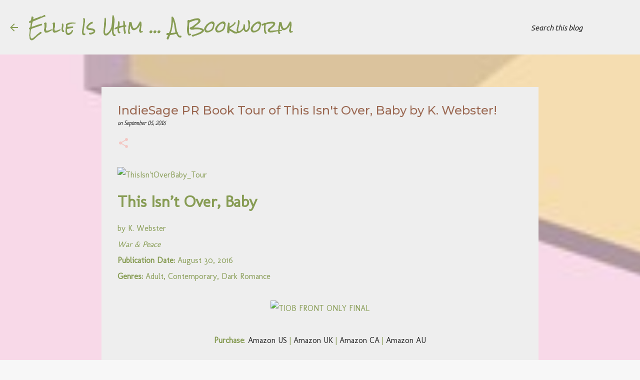

--- FILE ---
content_type: text/html; charset=UTF-8
request_url: https://www.ellieisuhmabookworm.com/2016/09/indiesage-pr-book-tour-of-this-isnt.html
body_size: 24090
content:
<!DOCTYPE html>
<html dir='ltr' lang='en'>
<head>
<meta content='width=device-width, initial-scale=1' name='viewport'/>
<title>IndieSage PR Book Tour of This Isn&#39;t Over, Baby by K. Webster!</title>
<meta content='text/html; charset=UTF-8' http-equiv='Content-Type'/>
<!-- Chrome, Firefox OS and Opera -->
<meta content='#f7f7f7' name='theme-color'/>
<!-- Windows Phone -->
<meta content='#f7f7f7' name='msapplication-navbutton-color'/>
<meta content='blogger' name='generator'/>
<link href='https://www.ellieisuhmabookworm.com/favicon.ico' rel='icon' type='image/x-icon'/>
<link href='https://www.ellieisuhmabookworm.com/2016/09/indiesage-pr-book-tour-of-this-isnt.html' rel='canonical'/>
<link rel="alternate" type="application/atom+xml" title="Ellie Is Uhm ... A Bookworm - Atom" href="https://www.ellieisuhmabookworm.com/feeds/posts/default" />
<link rel="alternate" type="application/rss+xml" title="Ellie Is Uhm ... A Bookworm - RSS" href="https://www.ellieisuhmabookworm.com/feeds/posts/default?alt=rss" />
<link rel="service.post" type="application/atom+xml" title="Ellie Is Uhm ... A Bookworm - Atom" href="https://www.blogger.com/feeds/11635271/posts/default" />

<link rel="alternate" type="application/atom+xml" title="Ellie Is Uhm ... A Bookworm - Atom" href="https://www.ellieisuhmabookworm.com/feeds/6580923979658255646/comments/default" />
<!--Can't find substitution for tag [blog.ieCssRetrofitLinks]-->
<link href='http://indiesage.com/wp-content/uploads/2016/07/ThisIsntOverBaby_Tour.png' rel='image_src'/>
<meta content='https://www.ellieisuhmabookworm.com/2016/09/indiesage-pr-book-tour-of-this-isnt.html' property='og:url'/>
<meta content='IndieSage PR Book Tour of This Isn&#39;t Over, Baby by K. Webster!' property='og:title'/>
<meta content='&quot;Reader, Reviewer, Discusser, &amp; Sharer of books. No genre is off limits, as I haven&#39;t read a book yet I did&#39;t have an opinion about...&quot;' property='og:description'/>
<meta content='https://lh3.googleusercontent.com/blogger_img_proxy/AEn0k_v4QkpqbUS7wUvxeHv-c5rhhTMSuuAyAe7NOHp_pODjtm6CM5_1YgeuaimeJNKOt3CZgJv1R30U6TC9WIiJtnbbD5uudLHpzLEeDlxPzVkXYiC9IEIw5KoLisCR08itanw9VDw5VigGHpKT41U=w1200-h630-p-k-no-nu' property='og:image'/>
<style type='text/css'>@font-face{font-family:'Cherry Cream Soda';font-style:normal;font-weight:400;font-display:swap;src:url(//fonts.gstatic.com/s/cherrycreamsoda/v21/UMBIrOxBrW6w2FFyi9paG0fdVdRciQd9A98ZD47H.woff2)format('woff2');unicode-range:U+0000-00FF,U+0131,U+0152-0153,U+02BB-02BC,U+02C6,U+02DA,U+02DC,U+0304,U+0308,U+0329,U+2000-206F,U+20AC,U+2122,U+2191,U+2193,U+2212,U+2215,U+FEFF,U+FFFD;}@font-face{font-family:'Merriweather';font-style:normal;font-weight:400;font-stretch:100%;font-display:swap;src:url(//fonts.gstatic.com/s/merriweather/v33/u-4D0qyriQwlOrhSvowK_l5UcA6zuSYEqOzpPe3HOZJ5eX1WtLaQwmYiScCmDxhtNOKl8yDr3icaGV31CPDaYKfFQn0.woff2)format('woff2');unicode-range:U+0460-052F,U+1C80-1C8A,U+20B4,U+2DE0-2DFF,U+A640-A69F,U+FE2E-FE2F;}@font-face{font-family:'Merriweather';font-style:normal;font-weight:400;font-stretch:100%;font-display:swap;src:url(//fonts.gstatic.com/s/merriweather/v33/u-4D0qyriQwlOrhSvowK_l5UcA6zuSYEqOzpPe3HOZJ5eX1WtLaQwmYiScCmDxhtNOKl8yDr3icaEF31CPDaYKfFQn0.woff2)format('woff2');unicode-range:U+0301,U+0400-045F,U+0490-0491,U+04B0-04B1,U+2116;}@font-face{font-family:'Merriweather';font-style:normal;font-weight:400;font-stretch:100%;font-display:swap;src:url(//fonts.gstatic.com/s/merriweather/v33/u-4D0qyriQwlOrhSvowK_l5UcA6zuSYEqOzpPe3HOZJ5eX1WtLaQwmYiScCmDxhtNOKl8yDr3icaG131CPDaYKfFQn0.woff2)format('woff2');unicode-range:U+0102-0103,U+0110-0111,U+0128-0129,U+0168-0169,U+01A0-01A1,U+01AF-01B0,U+0300-0301,U+0303-0304,U+0308-0309,U+0323,U+0329,U+1EA0-1EF9,U+20AB;}@font-face{font-family:'Merriweather';font-style:normal;font-weight:400;font-stretch:100%;font-display:swap;src:url(//fonts.gstatic.com/s/merriweather/v33/u-4D0qyriQwlOrhSvowK_l5UcA6zuSYEqOzpPe3HOZJ5eX1WtLaQwmYiScCmDxhtNOKl8yDr3icaGl31CPDaYKfFQn0.woff2)format('woff2');unicode-range:U+0100-02BA,U+02BD-02C5,U+02C7-02CC,U+02CE-02D7,U+02DD-02FF,U+0304,U+0308,U+0329,U+1D00-1DBF,U+1E00-1E9F,U+1EF2-1EFF,U+2020,U+20A0-20AB,U+20AD-20C0,U+2113,U+2C60-2C7F,U+A720-A7FF;}@font-face{font-family:'Merriweather';font-style:normal;font-weight:400;font-stretch:100%;font-display:swap;src:url(//fonts.gstatic.com/s/merriweather/v33/u-4D0qyriQwlOrhSvowK_l5UcA6zuSYEqOzpPe3HOZJ5eX1WtLaQwmYiScCmDxhtNOKl8yDr3icaFF31CPDaYKfF.woff2)format('woff2');unicode-range:U+0000-00FF,U+0131,U+0152-0153,U+02BB-02BC,U+02C6,U+02DA,U+02DC,U+0304,U+0308,U+0329,U+2000-206F,U+20AC,U+2122,U+2191,U+2193,U+2212,U+2215,U+FEFF,U+FFFD;}@font-face{font-family:'Molengo';font-style:normal;font-weight:400;font-display:swap;src:url(//fonts.gstatic.com/s/molengo/v17/I_uuMpWeuBzZNBtQXb1akwKso5f4bA.woff2)format('woff2');unicode-range:U+0100-02BA,U+02BD-02C5,U+02C7-02CC,U+02CE-02D7,U+02DD-02FF,U+0304,U+0308,U+0329,U+1D00-1DBF,U+1E00-1E9F,U+1EF2-1EFF,U+2020,U+20A0-20AB,U+20AD-20C0,U+2113,U+2C60-2C7F,U+A720-A7FF;}@font-face{font-family:'Molengo';font-style:normal;font-weight:400;font-display:swap;src:url(//fonts.gstatic.com/s/molengo/v17/I_uuMpWeuBzZNBtQXbNakwKso5c.woff2)format('woff2');unicode-range:U+0000-00FF,U+0131,U+0152-0153,U+02BB-02BC,U+02C6,U+02DA,U+02DC,U+0304,U+0308,U+0329,U+2000-206F,U+20AC,U+2122,U+2191,U+2193,U+2212,U+2215,U+FEFF,U+FFFD;}@font-face{font-family:'Montserrat';font-style:normal;font-weight:500;font-display:swap;src:url(//fonts.gstatic.com/s/montserrat/v31/JTUHjIg1_i6t8kCHKm4532VJOt5-QNFgpCtZ6Hw0aXp-p7K4KLjztg.woff2)format('woff2');unicode-range:U+0460-052F,U+1C80-1C8A,U+20B4,U+2DE0-2DFF,U+A640-A69F,U+FE2E-FE2F;}@font-face{font-family:'Montserrat';font-style:normal;font-weight:500;font-display:swap;src:url(//fonts.gstatic.com/s/montserrat/v31/JTUHjIg1_i6t8kCHKm4532VJOt5-QNFgpCtZ6Hw9aXp-p7K4KLjztg.woff2)format('woff2');unicode-range:U+0301,U+0400-045F,U+0490-0491,U+04B0-04B1,U+2116;}@font-face{font-family:'Montserrat';font-style:normal;font-weight:500;font-display:swap;src:url(//fonts.gstatic.com/s/montserrat/v31/JTUHjIg1_i6t8kCHKm4532VJOt5-QNFgpCtZ6Hw2aXp-p7K4KLjztg.woff2)format('woff2');unicode-range:U+0102-0103,U+0110-0111,U+0128-0129,U+0168-0169,U+01A0-01A1,U+01AF-01B0,U+0300-0301,U+0303-0304,U+0308-0309,U+0323,U+0329,U+1EA0-1EF9,U+20AB;}@font-face{font-family:'Montserrat';font-style:normal;font-weight:500;font-display:swap;src:url(//fonts.gstatic.com/s/montserrat/v31/JTUHjIg1_i6t8kCHKm4532VJOt5-QNFgpCtZ6Hw3aXp-p7K4KLjztg.woff2)format('woff2');unicode-range:U+0100-02BA,U+02BD-02C5,U+02C7-02CC,U+02CE-02D7,U+02DD-02FF,U+0304,U+0308,U+0329,U+1D00-1DBF,U+1E00-1E9F,U+1EF2-1EFF,U+2020,U+20A0-20AB,U+20AD-20C0,U+2113,U+2C60-2C7F,U+A720-A7FF;}@font-face{font-family:'Montserrat';font-style:normal;font-weight:500;font-display:swap;src:url(//fonts.gstatic.com/s/montserrat/v31/JTUHjIg1_i6t8kCHKm4532VJOt5-QNFgpCtZ6Hw5aXp-p7K4KLg.woff2)format('woff2');unicode-range:U+0000-00FF,U+0131,U+0152-0153,U+02BB-02BC,U+02C6,U+02DA,U+02DC,U+0304,U+0308,U+0329,U+2000-206F,U+20AC,U+2122,U+2191,U+2193,U+2212,U+2215,U+FEFF,U+FFFD;}@font-face{font-family:'Neucha';font-style:normal;font-weight:400;font-display:swap;src:url(//fonts.gstatic.com/s/neucha/v18/q5uGsou0JOdh94bfuQltKRZUgbxR.woff2)format('woff2');unicode-range:U+0301,U+0400-045F,U+0490-0491,U+04B0-04B1,U+2116;}@font-face{font-family:'Neucha';font-style:normal;font-weight:400;font-display:swap;src:url(//fonts.gstatic.com/s/neucha/v18/q5uGsou0JOdh94bfvQltKRZUgQ.woff2)format('woff2');unicode-range:U+0000-00FF,U+0131,U+0152-0153,U+02BB-02BC,U+02C6,U+02DA,U+02DC,U+0304,U+0308,U+0329,U+2000-206F,U+20AC,U+2122,U+2191,U+2193,U+2212,U+2215,U+FEFF,U+FFFD;}@font-face{font-family:'Rock Salt';font-style:normal;font-weight:400;font-display:swap;src:url(//fonts.gstatic.com/s/rocksalt/v24/MwQ0bhv11fWD6QsAVOZrt0M6p7NGrQ.woff2)format('woff2');unicode-range:U+0000-00FF,U+0131,U+0152-0153,U+02BB-02BC,U+02C6,U+02DA,U+02DC,U+0304,U+0308,U+0329,U+2000-206F,U+20AC,U+2122,U+2191,U+2193,U+2212,U+2215,U+FEFF,U+FFFD;}@font-face{font-family:'Ubuntu';font-style:italic;font-weight:400;font-display:swap;src:url(//fonts.gstatic.com/s/ubuntu/v21/4iCu6KVjbNBYlgoKej75l0miFYxnu4w.woff2)format('woff2');unicode-range:U+0460-052F,U+1C80-1C8A,U+20B4,U+2DE0-2DFF,U+A640-A69F,U+FE2E-FE2F;}@font-face{font-family:'Ubuntu';font-style:italic;font-weight:400;font-display:swap;src:url(//fonts.gstatic.com/s/ubuntu/v21/4iCu6KVjbNBYlgoKej7wl0miFYxnu4w.woff2)format('woff2');unicode-range:U+0301,U+0400-045F,U+0490-0491,U+04B0-04B1,U+2116;}@font-face{font-family:'Ubuntu';font-style:italic;font-weight:400;font-display:swap;src:url(//fonts.gstatic.com/s/ubuntu/v21/4iCu6KVjbNBYlgoKej74l0miFYxnu4w.woff2)format('woff2');unicode-range:U+1F00-1FFF;}@font-face{font-family:'Ubuntu';font-style:italic;font-weight:400;font-display:swap;src:url(//fonts.gstatic.com/s/ubuntu/v21/4iCu6KVjbNBYlgoKej73l0miFYxnu4w.woff2)format('woff2');unicode-range:U+0370-0377,U+037A-037F,U+0384-038A,U+038C,U+038E-03A1,U+03A3-03FF;}@font-face{font-family:'Ubuntu';font-style:italic;font-weight:400;font-display:swap;src:url(//fonts.gstatic.com/s/ubuntu/v21/4iCu6KVjbNBYlgoKej76l0miFYxnu4w.woff2)format('woff2');unicode-range:U+0100-02BA,U+02BD-02C5,U+02C7-02CC,U+02CE-02D7,U+02DD-02FF,U+0304,U+0308,U+0329,U+1D00-1DBF,U+1E00-1E9F,U+1EF2-1EFF,U+2020,U+20A0-20AB,U+20AD-20C0,U+2113,U+2C60-2C7F,U+A720-A7FF;}@font-face{font-family:'Ubuntu';font-style:italic;font-weight:400;font-display:swap;src:url(//fonts.gstatic.com/s/ubuntu/v21/4iCu6KVjbNBYlgoKej70l0miFYxn.woff2)format('woff2');unicode-range:U+0000-00FF,U+0131,U+0152-0153,U+02BB-02BC,U+02C6,U+02DA,U+02DC,U+0304,U+0308,U+0329,U+2000-206F,U+20AC,U+2122,U+2191,U+2193,U+2212,U+2215,U+FEFF,U+FFFD;}@font-face{font-family:'Ubuntu';font-style:normal;font-weight:400;font-display:swap;src:url(//fonts.gstatic.com/s/ubuntu/v21/4iCs6KVjbNBYlgoKcg72nU6AF7xm.woff2)format('woff2');unicode-range:U+0460-052F,U+1C80-1C8A,U+20B4,U+2DE0-2DFF,U+A640-A69F,U+FE2E-FE2F;}@font-face{font-family:'Ubuntu';font-style:normal;font-weight:400;font-display:swap;src:url(//fonts.gstatic.com/s/ubuntu/v21/4iCs6KVjbNBYlgoKew72nU6AF7xm.woff2)format('woff2');unicode-range:U+0301,U+0400-045F,U+0490-0491,U+04B0-04B1,U+2116;}@font-face{font-family:'Ubuntu';font-style:normal;font-weight:400;font-display:swap;src:url(//fonts.gstatic.com/s/ubuntu/v21/4iCs6KVjbNBYlgoKcw72nU6AF7xm.woff2)format('woff2');unicode-range:U+1F00-1FFF;}@font-face{font-family:'Ubuntu';font-style:normal;font-weight:400;font-display:swap;src:url(//fonts.gstatic.com/s/ubuntu/v21/4iCs6KVjbNBYlgoKfA72nU6AF7xm.woff2)format('woff2');unicode-range:U+0370-0377,U+037A-037F,U+0384-038A,U+038C,U+038E-03A1,U+03A3-03FF;}@font-face{font-family:'Ubuntu';font-style:normal;font-weight:400;font-display:swap;src:url(//fonts.gstatic.com/s/ubuntu/v21/4iCs6KVjbNBYlgoKcQ72nU6AF7xm.woff2)format('woff2');unicode-range:U+0100-02BA,U+02BD-02C5,U+02C7-02CC,U+02CE-02D7,U+02DD-02FF,U+0304,U+0308,U+0329,U+1D00-1DBF,U+1E00-1E9F,U+1EF2-1EFF,U+2020,U+20A0-20AB,U+20AD-20C0,U+2113,U+2C60-2C7F,U+A720-A7FF;}@font-face{font-family:'Ubuntu';font-style:normal;font-weight:400;font-display:swap;src:url(//fonts.gstatic.com/s/ubuntu/v21/4iCs6KVjbNBYlgoKfw72nU6AFw.woff2)format('woff2');unicode-range:U+0000-00FF,U+0131,U+0152-0153,U+02BB-02BC,U+02C6,U+02DA,U+02DC,U+0304,U+0308,U+0329,U+2000-206F,U+20AC,U+2122,U+2191,U+2193,U+2212,U+2215,U+FEFF,U+FFFD;}@font-face{font-family:'Ubuntu';font-style:normal;font-weight:500;font-display:swap;src:url(//fonts.gstatic.com/s/ubuntu/v21/4iCv6KVjbNBYlgoCjC3jvWyNPYZvg7UI.woff2)format('woff2');unicode-range:U+0460-052F,U+1C80-1C8A,U+20B4,U+2DE0-2DFF,U+A640-A69F,U+FE2E-FE2F;}@font-face{font-family:'Ubuntu';font-style:normal;font-weight:500;font-display:swap;src:url(//fonts.gstatic.com/s/ubuntu/v21/4iCv6KVjbNBYlgoCjC3jtGyNPYZvg7UI.woff2)format('woff2');unicode-range:U+0301,U+0400-045F,U+0490-0491,U+04B0-04B1,U+2116;}@font-face{font-family:'Ubuntu';font-style:normal;font-weight:500;font-display:swap;src:url(//fonts.gstatic.com/s/ubuntu/v21/4iCv6KVjbNBYlgoCjC3jvGyNPYZvg7UI.woff2)format('woff2');unicode-range:U+1F00-1FFF;}@font-face{font-family:'Ubuntu';font-style:normal;font-weight:500;font-display:swap;src:url(//fonts.gstatic.com/s/ubuntu/v21/4iCv6KVjbNBYlgoCjC3js2yNPYZvg7UI.woff2)format('woff2');unicode-range:U+0370-0377,U+037A-037F,U+0384-038A,U+038C,U+038E-03A1,U+03A3-03FF;}@font-face{font-family:'Ubuntu';font-style:normal;font-weight:500;font-display:swap;src:url(//fonts.gstatic.com/s/ubuntu/v21/4iCv6KVjbNBYlgoCjC3jvmyNPYZvg7UI.woff2)format('woff2');unicode-range:U+0100-02BA,U+02BD-02C5,U+02C7-02CC,U+02CE-02D7,U+02DD-02FF,U+0304,U+0308,U+0329,U+1D00-1DBF,U+1E00-1E9F,U+1EF2-1EFF,U+2020,U+20A0-20AB,U+20AD-20C0,U+2113,U+2C60-2C7F,U+A720-A7FF;}@font-face{font-family:'Ubuntu';font-style:normal;font-weight:500;font-display:swap;src:url(//fonts.gstatic.com/s/ubuntu/v21/4iCv6KVjbNBYlgoCjC3jsGyNPYZvgw.woff2)format('woff2');unicode-range:U+0000-00FF,U+0131,U+0152-0153,U+02BB-02BC,U+02C6,U+02DA,U+02DC,U+0304,U+0308,U+0329,U+2000-206F,U+20AC,U+2122,U+2191,U+2193,U+2212,U+2215,U+FEFF,U+FFFD;}@font-face{font-family:'Ubuntu';font-style:normal;font-weight:700;font-display:swap;src:url(//fonts.gstatic.com/s/ubuntu/v21/4iCv6KVjbNBYlgoCxCvjvWyNPYZvg7UI.woff2)format('woff2');unicode-range:U+0460-052F,U+1C80-1C8A,U+20B4,U+2DE0-2DFF,U+A640-A69F,U+FE2E-FE2F;}@font-face{font-family:'Ubuntu';font-style:normal;font-weight:700;font-display:swap;src:url(//fonts.gstatic.com/s/ubuntu/v21/4iCv6KVjbNBYlgoCxCvjtGyNPYZvg7UI.woff2)format('woff2');unicode-range:U+0301,U+0400-045F,U+0490-0491,U+04B0-04B1,U+2116;}@font-face{font-family:'Ubuntu';font-style:normal;font-weight:700;font-display:swap;src:url(//fonts.gstatic.com/s/ubuntu/v21/4iCv6KVjbNBYlgoCxCvjvGyNPYZvg7UI.woff2)format('woff2');unicode-range:U+1F00-1FFF;}@font-face{font-family:'Ubuntu';font-style:normal;font-weight:700;font-display:swap;src:url(//fonts.gstatic.com/s/ubuntu/v21/4iCv6KVjbNBYlgoCxCvjs2yNPYZvg7UI.woff2)format('woff2');unicode-range:U+0370-0377,U+037A-037F,U+0384-038A,U+038C,U+038E-03A1,U+03A3-03FF;}@font-face{font-family:'Ubuntu';font-style:normal;font-weight:700;font-display:swap;src:url(//fonts.gstatic.com/s/ubuntu/v21/4iCv6KVjbNBYlgoCxCvjvmyNPYZvg7UI.woff2)format('woff2');unicode-range:U+0100-02BA,U+02BD-02C5,U+02C7-02CC,U+02CE-02D7,U+02DD-02FF,U+0304,U+0308,U+0329,U+1D00-1DBF,U+1E00-1E9F,U+1EF2-1EFF,U+2020,U+20A0-20AB,U+20AD-20C0,U+2113,U+2C60-2C7F,U+A720-A7FF;}@font-face{font-family:'Ubuntu';font-style:normal;font-weight:700;font-display:swap;src:url(//fonts.gstatic.com/s/ubuntu/v21/4iCv6KVjbNBYlgoCxCvjsGyNPYZvgw.woff2)format('woff2');unicode-range:U+0000-00FF,U+0131,U+0152-0153,U+02BB-02BC,U+02C6,U+02DA,U+02DC,U+0304,U+0308,U+0329,U+2000-206F,U+20AC,U+2122,U+2191,U+2193,U+2212,U+2215,U+FEFF,U+FFFD;}</style>
<style id='page-skin-1' type='text/css'><!--
/*! normalize.css v8.0.0 | MIT License | github.com/necolas/normalize.css */html{line-height:1.15;-webkit-text-size-adjust:100%}body{margin:0}h1{font-size:2em;margin:.67em 0}hr{box-sizing:content-box;height:0;overflow:visible}pre{font-family:monospace,monospace;font-size:1em}a{background-color:transparent}abbr[title]{border-bottom:none;text-decoration:underline;text-decoration:underline dotted}b,strong{font-weight:bolder}code,kbd,samp{font-family:monospace,monospace;font-size:1em}small{font-size:80%}sub,sup{font-size:75%;line-height:0;position:relative;vertical-align:baseline}sub{bottom:-0.25em}sup{top:-0.5em}img{border-style:none}button,input,optgroup,select,textarea{font-family:inherit;font-size:100%;line-height:1.15;margin:0}button,input{overflow:visible}button,select{text-transform:none}button,[type="button"],[type="reset"],[type="submit"]{-webkit-appearance:button}button::-moz-focus-inner,[type="button"]::-moz-focus-inner,[type="reset"]::-moz-focus-inner,[type="submit"]::-moz-focus-inner{border-style:none;padding:0}button:-moz-focusring,[type="button"]:-moz-focusring,[type="reset"]:-moz-focusring,[type="submit"]:-moz-focusring{outline:1px dotted ButtonText}fieldset{padding:.35em .75em .625em}legend{box-sizing:border-box;color:inherit;display:table;max-width:100%;padding:0;white-space:normal}progress{vertical-align:baseline}textarea{overflow:auto}[type="checkbox"],[type="radio"]{box-sizing:border-box;padding:0}[type="number"]::-webkit-inner-spin-button,[type="number"]::-webkit-outer-spin-button{height:auto}[type="search"]{-webkit-appearance:textfield;outline-offset:-2px}[type="search"]::-webkit-search-decoration{-webkit-appearance:none}::-webkit-file-upload-button{-webkit-appearance:button;font:inherit}details{display:block}summary{display:list-item}template{display:none}[hidden]{display:none}
/*!************************************************
* Blogger Template Style
* Name: Emporio
**************************************************/
body{
word-wrap:break-word;
overflow-wrap:break-word;
word-break:break-word
}
.hidden{
display:none
}
.invisible{
visibility:hidden
}
.container:after,.float-container:after{
clear:both;
content:"";
display:table
}
.clearboth{
clear:both
}
#comments .comment .comment-actions,.subscribe-popup .FollowByEmail .follow-by-email-submit{
background:transparent;
border:0;
box-shadow:none;
color:#340b9c;
cursor:pointer;
font-size:14px;
font-weight:700;
outline:none;
text-decoration:none;
text-transform:uppercase;
width:auto
}
.dim-overlay{
height:100vh;
left:0;
position:fixed;
top:0;
width:100%
}
#sharing-dim-overlay{
background-color:transparent
}
input::-ms-clear{
display:none
}
.blogger-logo,.svg-icon-24.blogger-logo{
fill:#ff9800;
opacity:1
}
.skip-navigation{
background-color:#fff;
box-sizing:border-box;
color:#000;
display:block;
height:0;
left:0;
line-height:50px;
overflow:hidden;
padding-top:0;
position:fixed;
text-align:center;
top:0;
-webkit-transition:box-shadow .3s,height .3s,padding-top .3s;
transition:box-shadow .3s,height .3s,padding-top .3s;
width:100%;
z-index:900
}
.skip-navigation:focus{
box-shadow:0 4px 5px 0 rgba(0,0,0,.14),0 1px 10px 0 rgba(0,0,0,.12),0 2px 4px -1px rgba(0,0,0,.2);
height:50px
}
#main{
outline:none
}
.main-heading{
clip:rect(1px,1px,1px,1px);
border:0;
height:1px;
overflow:hidden;
padding:0;
position:absolute;
width:1px
}
.Attribution{
margin-top:1em;
text-align:center
}
.Attribution .blogger img,.Attribution .blogger svg{
vertical-align:bottom
}
.Attribution .blogger img{
margin-right:.5em
}
.Attribution div{
line-height:24px;
margin-top:.5em
}
.Attribution .copyright,.Attribution .image-attribution{
font-size:.7em;
margin-top:1.5em
}
.bg-photo{
background-attachment:scroll!important
}
body .CSS_LIGHTBOX{
z-index:900
}
.extendable .show-less,.extendable .show-more{
border-color:#340b9c;
color:#340b9c;
margin-top:8px
}
.extendable .show-less.hidden,.extendable .show-more.hidden,.inline-ad{
display:none
}
.inline-ad{
max-width:100%;
overflow:hidden
}
.adsbygoogle{
display:block
}
#cookieChoiceInfo{
bottom:0;
top:auto
}
iframe.b-hbp-video{
border:0
}
.post-body iframe{
max-width:100%
}
.post-body a[imageanchor="1"]{
display:inline-block
}
.byline{
margin-right:1em
}
.byline:last-child{
margin-right:0
}
.link-copied-dialog{
max-width:520px;
outline:0
}
.link-copied-dialog .modal-dialog-buttons{
margin-top:8px
}
.link-copied-dialog .goog-buttonset-default{
background:transparent;
border:0
}
.link-copied-dialog .goog-buttonset-default:focus{
outline:0
}
.paging-control-container{
margin-bottom:16px
}
.paging-control-container .paging-control{
display:inline-block
}
.paging-control-container .comment-range-text:after,.paging-control-container .paging-control{
color:#340b9c
}
.paging-control-container .comment-range-text,.paging-control-container .paging-control{
margin-right:8px
}
.paging-control-container .comment-range-text:after,.paging-control-container .paging-control:after{
padding-left:8px;
content:"\b7";
cursor:default;
pointer-events:none
}
.paging-control-container .comment-range-text:last-child:after,.paging-control-container .paging-control:last-child:after{
content:none
}
.byline.reactions iframe{
height:20px
}
.b-notification{
background-color:#fff;
border-bottom:1px solid #000;
box-sizing:border-box;
color:#000;
padding:16px 32px;
text-align:center
}
.b-notification.visible{
-webkit-transition:margin-top .3s cubic-bezier(.4,0,.2,1);
transition:margin-top .3s cubic-bezier(.4,0,.2,1)
}
.b-notification.invisible{
position:absolute
}
.b-notification-close{
position:absolute;
right:8px;
top:8px
}
.no-posts-message{
line-height:40px;
text-align:center
}
@media screen and (max-width:745px){
body.item-view .post-body a[imageanchor="1"][style*="float: left;"],body.item-view .post-body a[imageanchor="1"][style*="float: right;"]{
clear:none!important;
float:none!important
}
body.item-view .post-body a[imageanchor="1"] img{
display:block;
height:auto;
margin:0 auto
}
body.item-view .post-body>.separator:first-child>a[imageanchor="1"]:first-child{
margin-top:20px
}
.post-body a[imageanchor]{
display:block
}
body.item-view .post-body a[imageanchor="1"]{
margin-left:0!important;
margin-right:0!important
}
body.item-view .post-body a[imageanchor="1"]+a[imageanchor="1"]{
margin-top:16px
}
}
.item-control{
display:none
}
#comments{
border-top:1px dashed rgba(0,0,0,.54);
margin-top:20px;
padding:20px
}
#comments .comment-thread ol{
padding-left:0;
margin:0;
padding-left:0
}
#comments .comment .comment-replybox-single,#comments .comment-thread .comment-replies{
margin-left:60px
}
#comments .comment-thread .thread-count{
display:none
}
#comments .comment{
list-style-type:none;
padding:0 0 30px;
position:relative
}
#comments .comment .comment{
padding-bottom:8px
}
.comment .avatar-image-container{
position:absolute
}
.comment .avatar-image-container img{
border-radius:50%
}
.avatar-image-container svg,.comment .avatar-image-container .avatar-icon{
fill:#F4C7C3;
border:1px solid #F4C7C3;
border-radius:50%;
box-sizing:border-box;
height:35px;
margin:0;
padding:7px;
width:35px
}
.comment .comment-block{
margin-left:60px;
margin-top:10px;
padding-bottom:0
}
#comments .comment-author-header-wrapper{
margin-left:40px
}
#comments .comment .thread-expanded .comment-block{
padding-bottom:20px
}
#comments .comment .comment-header .user,#comments .comment .comment-header .user a{
color:#9c6a54;
font-style:normal;
font-weight:700
}
#comments .comment .comment-actions{
bottom:0;
margin-bottom:15px;
position:absolute
}
#comments .comment .comment-actions>*{
margin-right:8px
}
#comments .comment .comment-header .datetime{
margin-left:8px;
bottom:0;
display:inline-block;
font-size:13px;
font-style:italic
}
#comments .comment .comment-footer .comment-timestamp a,#comments .comment .comment-header .datetime,#comments .comment .comment-header .datetime a{
color:rgba(156,106,84,.54)
}
#comments .comment .comment-content,.comment .comment-body{
margin-top:12px;
word-break:break-word
}
.comment-body{
margin-bottom:12px
}
#comments.embed[data-num-comments="0"]{
border:0;
margin-top:0;
padding-top:0
}
#comment-editor-src,#comments.embed[data-num-comments="0"] #comment-post-message,#comments.embed[data-num-comments="0"] div.comment-form>p,#comments.embed[data-num-comments="0"] p.comment-footer{
display:none
}
.comments .comments-content .loadmore.loaded{
max-height:0;
opacity:0;
overflow:hidden
}
.extendable .remaining-items{
height:0;
overflow:hidden;
-webkit-transition:height .3s cubic-bezier(.4,0,.2,1);
transition:height .3s cubic-bezier(.4,0,.2,1)
}
.extendable .remaining-items.expanded{
height:auto
}
.svg-icon-24,.svg-icon-24-button{
cursor:pointer;
height:24px;
min-width:24px;
width:24px
}
.touch-icon{
margin:-12px;
padding:12px
}
.touch-icon:active,.touch-icon:focus{
background-color:hsla(0,0%,60%,.4);
border-radius:50%
}
svg:not(:root).touch-icon{
overflow:visible
}
html[dir=rtl] .rtl-reversible-icon{
-webkit-transform:scaleX(-1);
transform:scaleX(-1)
}
.svg-icon-24-button,.touch-icon-button{
background:transparent;
border:0;
margin:0;
outline:none;
padding:0
}
.touch-icon-button .touch-icon:active,.touch-icon-button .touch-icon:focus{
background-color:transparent
}
.touch-icon-button:active .touch-icon,.touch-icon-button:focus .touch-icon{
background-color:hsla(0,0%,60%,.4);
border-radius:50%
}
.Profile .default-avatar-wrapper .avatar-icon{
fill:#212121;
border:1px solid #212121;
border-radius:50%;
box-sizing:border-box;
margin:0
}
.Profile .individual .default-avatar-wrapper .avatar-icon{
padding:25px
}
.Profile .individual .avatar-icon,.Profile .individual .profile-img{
height:90px;
width:90px
}
.Profile .team .default-avatar-wrapper .avatar-icon{
padding:8px
}
.Profile .team .avatar-icon,.Profile .team .default-avatar-wrapper,.Profile .team .profile-img{
height:40px;
width:40px
}
.snippet-container{
margin:0;
overflow:hidden;
position:relative
}
.snippet-fade{
right:0;
bottom:0;
box-sizing:border-box;
position:absolute;
width:96px
}
.snippet-fade:after{
content:"\2026";
float:right
}
.centered-top-container.sticky{
left:0;
position:fixed;
right:0;
top:0;
-webkit-transition-duration:.2s;
transition-duration:.2s;
-webkit-transition-property:opacity,-webkit-transform;
transition-property:opacity,-webkit-transform;
transition-property:transform,opacity;
transition-property:transform,opacity,-webkit-transform;
-webkit-transition-timing-function:cubic-bezier(.4,0,.2,1);
transition-timing-function:cubic-bezier(.4,0,.2,1);
width:auto;
z-index:8
}
.centered-top-placeholder{
display:none
}
.collapsed-header .centered-top-placeholder{
display:block
}
.centered-top-container .Header .replaced h1,.centered-top-placeholder .Header .replaced h1{
display:none
}
.centered-top-container.sticky .Header .replaced h1{
display:block
}
.centered-top-container.sticky .Header .header-widget{
background:none
}
.centered-top-container.sticky .Header .header-image-wrapper{
display:none
}
.centered-top-container img,.centered-top-placeholder img{
max-width:100%
}
.collapsible{
-webkit-transition:height .3s cubic-bezier(.4,0,.2,1);
transition:height .3s cubic-bezier(.4,0,.2,1)
}
.collapsible,.collapsible>summary{
display:block;
overflow:hidden
}
.collapsible>:not(summary){
display:none
}
.collapsible[open]>:not(summary){
display:block
}
.collapsible:focus,.collapsible>summary:focus{
outline:none
}
.collapsible>summary{
cursor:pointer;
display:block;
padding:0
}
.collapsible:focus>summary,.collapsible>summary:focus{
background-color:transparent
}
.collapsible>summary::-webkit-details-marker{
display:none
}
.collapsible-title{
-webkit-box-align:center;
align-items:center;
display:-webkit-box;
display:flex
}
.collapsible-title .title{
-webkit-box-flex:1;
-webkit-box-ordinal-group:1;
flex:1 1 auto;
order:0;
overflow:hidden;
text-overflow:ellipsis;
white-space:nowrap
}
.collapsible-title .chevron-down,.collapsible[open] .collapsible-title .chevron-up{
display:block
}
.collapsible-title .chevron-up,.collapsible[open] .collapsible-title .chevron-down{
display:none
}
.flat-button{
border-radius:2px;
font-weight:700;
margin:-8px;
padding:8px;
text-transform:uppercase
}
.flat-button,.flat-icon-button{
cursor:pointer;
display:inline-block
}
.flat-icon-button{
background:transparent;
border:0;
box-sizing:content-box;
line-height:0;
margin:-12px;
outline:none;
padding:12px
}
.flat-icon-button,.flat-icon-button .splash-wrapper{
border-radius:50%
}
.flat-icon-button .splash.animate{
-webkit-animation-duration:.3s;
animation-duration:.3s
}
body#layout .bg-photo,body#layout .bg-photo-overlay{
display:none
}
body#layout .centered{
max-width:954px
}
body#layout .navigation{
display:none
}
body#layout .sidebar-container{
display:inline-block;
width:40%
}
body#layout .hamburger-menu,body#layout .search{
display:none
}
.overflowable-container{
max-height:44px;
overflow:hidden;
position:relative
}
.overflow-button{
cursor:pointer
}
#overflowable-dim-overlay{
background:transparent
}
.overflow-popup{
background-color:#EEEEEE;
box-shadow:0 2px 2px 0 rgba(0,0,0,.14),0 3px 1px -2px rgba(0,0,0,.2),0 1px 5px 0 rgba(0,0,0,.12);
left:0;
max-width:calc(100% - 32px);
position:absolute;
top:0;
visibility:hidden;
z-index:101
}
.overflow-popup ul{
list-style:none
}
.overflow-popup .tabs li,.overflow-popup li{
display:block;
height:auto
}
.overflow-popup .tabs li{
padding-left:0;
padding-right:0
}
.overflow-button.hidden,.overflow-popup .tabs li.hidden,.overflow-popup li.hidden,.widget.Sharing .sharing-button{
display:none
}
.widget.Sharing .sharing-buttons li{
padding:0
}
.widget.Sharing .sharing-buttons li span{
display:none
}
.post-share-buttons{
position:relative
}
.sharing-open.touch-icon-button:active .touch-icon,.sharing-open.touch-icon-button:focus .touch-icon{
background-color:transparent
}
.share-buttons{
background-color:#ffffff;
border-radius:2px;
box-shadow:0 2px 2px 0 rgba(0,0,0,.14),0 3px 1px -2px rgba(0,0,0,.2),0 1px 5px 0 rgba(0,0,0,.12);
color:#000000;
list-style:none;
margin:0;
min-width:200px;
padding:8px 0;
position:absolute;
top:-11px;
z-index:101
}
.share-buttons.hidden{
display:none
}
.sharing-button{
background:transparent;
border:0;
cursor:pointer;
margin:0;
outline:none;
padding:0
}
.share-buttons li{
height:48px;
margin:0
}
.share-buttons li:last-child{
margin-bottom:0
}
.share-buttons li .sharing-platform-button{
box-sizing:border-box;
cursor:pointer;
display:block;
height:100%;
margin-bottom:0;
padding:0 16px;
position:relative;
width:100%
}
.share-buttons li .sharing-platform-button:focus,.share-buttons li .sharing-platform-button:hover{
background-color:hsla(0,0%,50%,.1);
outline:none
}
.share-buttons li svg[class*=" sharing-"],.share-buttons li svg[class^=sharing-]{
position:absolute;
top:10px
}
.share-buttons li span.sharing-platform-button{
position:relative;
top:0
}
.share-buttons li .platform-sharing-text{
margin-left:56px;
display:block;
font-size:16px;
line-height:48px;
white-space:nowrap
}
.sidebar-container{
-webkit-overflow-scrolling:touch;
background-color:#EEEEEE;
max-width:300px;
overflow-y:auto;
-webkit-transition-duration:.3s;
transition-duration:.3s;
-webkit-transition-property:-webkit-transform;
transition-property:-webkit-transform;
transition-property:transform;
transition-property:transform,-webkit-transform;
-webkit-transition-timing-function:cubic-bezier(0,0,.2,1);
transition-timing-function:cubic-bezier(0,0,.2,1);
width:300px;
z-index:101
}
.sidebar-container .navigation{
line-height:0;
padding:16px
}
.sidebar-container .sidebar-back{
cursor:pointer
}
.sidebar-container .widget{
background:none;
margin:0 16px;
padding:16px 0
}
.sidebar-container .widget .title{
color:#000000;
margin:0
}
.sidebar-container .widget ul{
list-style:none;
margin:0;
padding:0
}
.sidebar-container .widget ul ul{
margin-left:1em
}
.sidebar-container .widget li{
font-size:16px;
line-height:normal
}
.sidebar-container .widget+.widget{
border-top:1px solid #000000
}
.BlogArchive li{
margin:16px 0
}
.BlogArchive li:last-child{
margin-bottom:0
}
.Label li a{
display:inline-block
}
.BlogArchive .post-count,.Label .label-count{
margin-left:.25em;
float:right
}
.BlogArchive .post-count:before,.Label .label-count:before{
content:"("
}
.BlogArchive .post-count:after,.Label .label-count:after{
content:")"
}
.widget.Translate .skiptranslate>div{
display:block!important
}
.widget.Profile .profile-link{
display:-webkit-box;
display:flex
}
.widget.Profile .team-member .default-avatar-wrapper,.widget.Profile .team-member .profile-img{
-webkit-box-flex:0;
margin-right:1em;
flex:0 0 auto
}
.widget.Profile .individual .profile-link{
-webkit-box-orient:vertical;
-webkit-box-direction:normal;
flex-direction:column
}
.widget.Profile .team .profile-link .profile-name{
-webkit-box-flex:1;
align-self:center;
display:block;
flex:1 1 auto
}
.dim-overlay{
background-color:rgba(0,0,0,.54)
}
body.sidebar-visible{
overflow-y:hidden
}
@media screen and (max-width:700px){
.sidebar-container{
bottom:0;
left:auto;
position:fixed;
right:0;
top:0
}
.sidebar-container.sidebar-invisible{
-webkit-transform:translateX(100%);
transform:translateX(100%);
-webkit-transition-timing-function:cubic-bezier(.4,0,.6,1);
transition-timing-function:cubic-bezier(.4,0,.6,1)
}
}
.dialog{
background:#EEEEEE;
box-shadow:0 2px 2px 0 rgba(0,0,0,.14),0 3px 1px -2px rgba(0,0,0,.2),0 1px 5px 0 rgba(0,0,0,.12);
box-sizing:border-box;
color:#879c54;
padding:30px;
position:fixed;
text-align:center;
width:calc(100% - 24px);
z-index:101
}
.dialog input[type=email],.dialog input[type=text]{
background-color:transparent;
border:0;
border-bottom:1px solid rgba(33,33,33,.12);
color:#879c54;
display:block;
font-family:Ubuntu;
font-size:16px;
line-height:24px;
margin:auto;
outline:none;
padding-bottom:7px;
text-align:center;
width:100%
}
.dialog input[type=email]::-webkit-input-placeholder,.dialog input[type=text]::-webkit-input-placeholder{
color:rgba(135,156,84,.5)
}
.dialog input[type=email]::-moz-placeholder,.dialog input[type=text]::-moz-placeholder{
color:rgba(135,156,84,.5)
}
.dialog input[type=email]:-ms-input-placeholder,.dialog input[type=text]:-ms-input-placeholder{
color:rgba(135,156,84,.5)
}
.dialog input[type=email]::-ms-input-placeholder,.dialog input[type=text]::-ms-input-placeholder{
color:rgba(135,156,84,.5)
}
.dialog input[type=email]::placeholder,.dialog input[type=text]::placeholder{
color:rgba(135,156,84,.5)
}
.dialog input[type=email]:focus,.dialog input[type=text]:focus{
border-bottom:2px solid #212121;
padding-bottom:6px
}
.dialog input.no-cursor{
color:transparent;
text-shadow:0 0 0 #879c54
}
.dialog input.no-cursor:focus{
outline:none
}
.dialog input[type=submit]{
font-family:Ubuntu
}
.dialog .goog-buttonset-default{
color:#212121
}
.loading-spinner-large{
-webkit-animation:mspin-rotate 1568.63ms linear infinite;
animation:mspin-rotate 1568.63ms linear infinite;
height:48px;
overflow:hidden;
position:absolute;
width:48px;
z-index:200
}
.loading-spinner-large>div{
-webkit-animation:mspin-revrot 5332ms steps(4) infinite;
animation:mspin-revrot 5332ms steps(4) infinite
}
.loading-spinner-large>div>div{
-webkit-animation:mspin-singlecolor-large-film 1333ms steps(81) infinite;
animation:mspin-singlecolor-large-film 1333ms steps(81) infinite;
background-size:100%;
height:48px;
width:3888px
}
.mspin-black-large>div>div,.mspin-grey_54-large>div>div{
background-image:url(https://www.blogblog.com/indie/mspin_black_large.svg)
}
.mspin-white-large>div>div{
background-image:url(https://www.blogblog.com/indie/mspin_white_large.svg)
}
.mspin-grey_54-large{
opacity:.54
}
@-webkit-keyframes mspin-singlecolor-large-film{
0%{
-webkit-transform:translateX(0);
transform:translateX(0)
}
to{
-webkit-transform:translateX(-3888px);
transform:translateX(-3888px)
}
}
@keyframes mspin-singlecolor-large-film{
0%{
-webkit-transform:translateX(0);
transform:translateX(0)
}
to{
-webkit-transform:translateX(-3888px);
transform:translateX(-3888px)
}
}
@-webkit-keyframes mspin-rotate{
0%{
-webkit-transform:rotate(0deg);
transform:rotate(0deg)
}
to{
-webkit-transform:rotate(1turn);
transform:rotate(1turn)
}
}
@keyframes mspin-rotate{
0%{
-webkit-transform:rotate(0deg);
transform:rotate(0deg)
}
to{
-webkit-transform:rotate(1turn);
transform:rotate(1turn)
}
}
@-webkit-keyframes mspin-revrot{
0%{
-webkit-transform:rotate(0deg);
transform:rotate(0deg)
}
to{
-webkit-transform:rotate(-1turn);
transform:rotate(-1turn)
}
}
@keyframes mspin-revrot{
0%{
-webkit-transform:rotate(0deg);
transform:rotate(0deg)
}
to{
-webkit-transform:rotate(-1turn);
transform:rotate(-1turn)
}
}
.subscribe-popup{
max-width:364px
}
.subscribe-popup h3{
color:#9c6a54;
font-size:1.8em;
margin-top:0
}
.subscribe-popup .FollowByEmail h3{
display:none
}
.subscribe-popup .FollowByEmail .follow-by-email-submit{
color:#212121;
display:inline-block;
margin:24px auto 0;
white-space:normal;
width:auto
}
.subscribe-popup .FollowByEmail .follow-by-email-submit:disabled{
cursor:default;
opacity:.3
}
@media (max-width:800px){
.blog-name div.widget.Subscribe{
margin-bottom:16px
}
body.item-view .blog-name div.widget.Subscribe{
margin:8px auto 16px;
width:100%
}
}
.sidebar-container .svg-icon-24{
fill:#212121
}
.centered-top .svg-icon-24{
fill:#879c54
}
.centered-bottom .svg-icon-24.touch-icon,.centered-bottom a .svg-icon-24,.centered-bottom button .svg-icon-24{
fill:#340b9c
}
.post-wrapper .svg-icon-24.touch-icon,.post-wrapper a .svg-icon-24,.post-wrapper button .svg-icon-24{
fill:#F4C7C3
}
.centered-bottom .share-buttons .svg-icon-24,.share-buttons .svg-icon-24{
fill:#729c0b
}
.svg-icon-24.hamburger-menu{
fill:#340b9c
}
body#layout .page_body{
padding:0;
position:relative;
top:0
}
body#layout .page{
display:inline-block;
left:inherit;
position:relative;
vertical-align:top;
width:540px
}
body{
background:#f7f7f7 url(https://blogger.googleusercontent.com/img/a/AVvXsEjtW-D1w75Ny4aoogTzTOVAiAQHXf7DQyAfbL9MTm3Am5qkuR7BSuXyjHKTQW2InLbvBkMeC7fWvEFo_S7VEzo6gYjisoWlHSs0ODUEFNvRCG96WJ5-eusWdwDIXKZIpf7tUSfq_pf6wEQdXZQfgVMBZMjHo2GzCUuwNvOfoSzGEgdBgiPq9qwo=s1600) repeat scroll top left;
background-color:#f7f7f7;
background-size:cover;
font:normal 400 16px Ubuntu;
margin:0;
min-height:100vh
}
body,h3,h3.title{
color:#212121
}
.post-wrapper .post-title,.post-wrapper .post-title a,.post-wrapper .post-title a:hover,.post-wrapper .post-title a:visited{
color:#9c6a54
}
a{
color:#340b9c;
text-decoration:none
}
a:visited{
color:#212121
}
a:hover{
color:#729c0b
}
blockquote{
color:#424242;
font:normal 400 16px Ubuntu;
font-size:x-large;
font-style:italic;
font-weight:300;
text-align:center
}
.dim-overlay{
z-index:100
}
.page{
-webkit-box-orient:vertical;
-webkit-box-direction:normal;
box-sizing:border-box;
display:-webkit-box;
display:flex;
flex-direction:column;
min-height:100vh;
padding-bottom:1em
}
.page>*{
-webkit-box-flex:0;
flex:0 0 auto
}
.page>#footer{
margin-top:auto
}
.bg-photo-container{
overflow:hidden
}
.bg-photo-container,.bg-photo-container .bg-photo{
height:464px;
width:100%
}
.bg-photo-container .bg-photo{
background-position:50%;
background-size:cover;
z-index:-1
}
.centered{
margin:0 auto;
position:relative;
width:1502px
}
.centered .main,.centered .main-container{
float:left
}
.centered .main{
padding-bottom:1em
}
.centered .centered-bottom:after{
clear:both;
content:"";
display:table
}
@media (min-width:1646px){
.page_body.has-vertical-ads .centered{
width:1645px
}
}
@media (min-width:1245px) and (max-width:1502px){
.centered{
width:1101px
}
}
@media (min-width:1245px) and (max-width:1645px){
.page_body.has-vertical-ads .centered{
width:1244px
}
}
@media (max-width:1244px){
.centered{
width:700px
}
}
@media (max-width:700px){
.centered{
max-width:600px;
width:100%
}
}
.feed-view .post-wrapper.hero,.main,.main-container,.post-filter-message,.top-nav .section{
width:1187px
}
@media (min-width:1245px) and (max-width:1502px){
.feed-view .post-wrapper.hero,.main,.main-container,.post-filter-message,.top-nav .section{
width:786px
}
}
@media (min-width:1245px) and (max-width:1645px){
.feed-view .page_body.has-vertical-ads .post-wrapper.hero,.page_body.has-vertical-ads .feed-view .post-wrapper.hero,.page_body.has-vertical-ads .main,.page_body.has-vertical-ads .main-container,.page_body.has-vertical-ads .post-filter-message,.page_body.has-vertical-ads .top-nav .section{
width:786px
}
}
@media (max-width:1244px){
.feed-view .post-wrapper.hero,.main,.main-container,.post-filter-message,.top-nav .section{
width:auto
}
}
.widget .title{
font-size:18px;
line-height:28px;
margin:18px 0
}
.extendable .show-less,.extendable .show-more{
color:#729c0b;
cursor:pointer;
font:500 12px Ubuntu, sans-serif;
margin:0 -16px;
padding:16px;
text-transform:uppercase
}
.widget.Profile{
font:normal 400 16px Ubuntu
}
.sidebar-container .widget.Profile{
padding:16px
}
.widget.Profile h2{
display:none
}
.widget.Profile .title{
margin:16px 32px
}
.widget.Profile .profile-img{
border-radius:50%
}
.widget.Profile .individual{
display:-webkit-box;
display:flex
}
.widget.Profile .individual .profile-info{
margin-left:16px;
align-self:center
}
.widget.Profile .profile-datablock{
margin-bottom:.75em;
margin-top:0
}
.widget.Profile .profile-link{
background-image:none!important;
font-family:inherit;
max-width:100%;
overflow:hidden
}
.widget.Profile .individual .profile-link{
display:block;
margin:0 -10px;
padding:0 10px
}
.widget.Profile .individual .profile-data a.profile-link.g-profile,.widget.Profile .team a.profile-link.g-profile .profile-name{
color:#000000;
font:normal 500 16px Ubuntu;
margin-bottom:.75em
}
.widget.Profile .individual .profile-data a.profile-link.g-profile{
line-height:1.25
}
.widget.Profile .individual>a:first-child{
flex-shrink:0
}
.widget.Profile dd{
margin:0
}
.widget.Profile ul{
list-style:none;
padding:0
}
.widget.Profile ul li{
margin:10px 0 30px
}
.widget.Profile .team .extendable,.widget.Profile .team .extendable .first-items,.widget.Profile .team .extendable .remaining-items{
margin:0;
max-width:100%;
padding:0
}
.widget.Profile .team-member .profile-name-container{
-webkit-box-flex:0;
flex:0 1 auto
}
.widget.Profile .team .extendable .show-less,.widget.Profile .team .extendable .show-more{
left:56px;
position:relative
}
#comments a,.post-wrapper a{
color:#212121
}
div.widget.Blog .blog-posts .post-outer{
border:0
}
div.widget.Blog .post-outer{
padding-bottom:0
}
.post .thumb{
float:left;
height:20%;
width:20%
}
.no-posts-message,.status-msg-body{
margin:10px 0
}
.blog-pager{
text-align:center
}
.post-title{
margin:0
}
.post-title,.post-title a{
font:normal 500 24px Montserrat
}
.post-body{
display:block;
font:normal 400 16px Molengo;
line-height:32px;
margin:0
}
.post-body,.post-snippet{
color:#879c54
}
.post-snippet{
font:400 14px Merriweather, Georgia, serif;
line-height:24px;
margin:8px 0;
max-height:72px
}
.post-snippet .snippet-fade{
background:-webkit-linear-gradient(left,#EEEEEE 0,#EEEEEE 20%,rgba(238, 238, 238, 0) 100%);
background:linear-gradient(to left,#EEEEEE 0,#EEEEEE 20%,rgba(238, 238, 238, 0) 100%);
bottom:0;
color:#879c54;
position:absolute
}
.post-body img{
height:inherit;
max-width:100%
}
.byline,.byline.post-author a,.byline.post-timestamp a{
color:#212121;
font:italic 400 12px Neucha
}
.byline.post-author{
text-transform:lowercase
}
.byline.post-author a{
text-transform:none
}
.item-byline .byline,.post-header .byline{
margin-right:0
}
.post-share-buttons .share-buttons{
background:#ffffff;
color:#000000;
font:normal 400 14px Ubuntu
}
.tr-caption{
color:#424242;
font:normal 400 16px Ubuntu;
font-size:1.1em;
font-style:italic
}
.post-filter-message{
background-color:#729c0b;
box-sizing:border-box;
color:#ffffff;
display:-webkit-box;
display:flex;
font:italic 400 18px Molengo;
margin-bottom:16px;
margin-top:32px;
padding:12px 16px
}
.post-filter-message>div:first-child{
-webkit-box-flex:1;
flex:1 0 auto
}
.post-filter-message a{
padding-left:30px;
color:#729c0b;
color:#ffffff;
cursor:pointer;
font:500 12px Ubuntu, sans-serif;
text-transform:uppercase;
white-space:nowrap
}
.post-filter-message .search-label,.post-filter-message .search-query{
font-style:italic;
quotes:"\201c" "\201d" "\2018" "\2019"
}
.post-filter-message .search-label:before,.post-filter-message .search-query:before{
content:open-quote
}
.post-filter-message .search-label:after,.post-filter-message .search-query:after{
content:close-quote
}
#blog-pager{
margin-bottom:1em;
margin-top:2em
}
#blog-pager a{
color:#729c0b;
cursor:pointer;
font:500 12px Ubuntu, sans-serif;
text-transform:uppercase
}
.Label{
overflow-x:hidden
}
.Label ul{
list-style:none;
padding:0
}
.Label li{
display:inline-block;
max-width:100%;
overflow:hidden;
text-overflow:ellipsis;
white-space:nowrap
}
.Label .first-ten{
margin-top:16px
}
.Label .show-all{
border-color:#340b9c;
color:#340b9c;
cursor:pointer;
font-style:normal;
margin-top:8px;
text-transform:uppercase
}
.Label .show-all,.Label .show-all.hidden{
display:inline-block
}
.Label li a,.Label span.label-size,.byline.post-labels a{
background-color:rgba(33,33,33,.1);
border-radius:2px;
color:#212121;
cursor:pointer;
display:inline-block;
font:normal 500 10.5px Ubuntu;
line-height:1.5;
margin:4px 4px 4px 0;
padding:4px 8px;
text-transform:uppercase;
vertical-align:middle
}
body.item-view .byline.post-labels a{
background-color:rgba(33,33,33,.1);
color:#212121
}
.FeaturedPost .item-thumbnail img{
max-width:100%
}
.sidebar-container .FeaturedPost .post-title a{
color:#212121;
font:normal 500 14px Ubuntu
}
body.item-view .PopularPosts{
display:inline-block;
overflow-y:auto;
vertical-align:top;
width:280px
}
.PopularPosts h3.title{
font:normal 500 16px Ubuntu
}
.PopularPosts .post-title{
margin:0 0 16px
}
.PopularPosts .post-title a{
color:#212121;
font:normal 500 14px Ubuntu;
line-height:24px
}
.PopularPosts .item-thumbnail{
clear:both;
height:152px;
overflow-y:hidden;
width:100%
}
.PopularPosts .item-thumbnail img{
padding:0;
width:100%
}
.PopularPosts .popular-posts-snippet{
color:#212121;
font:italic 400 14px Ubuntu;
line-height:24px;
max-height:calc(24px * 4);
overflow:hidden
}
.PopularPosts .popular-posts-snippet .snippet-fade{
color:#212121
}
.PopularPosts .post{
margin:30px 0;
position:relative
}
.PopularPosts .post+.post{
padding-top:1em
}
.popular-posts-snippet .snippet-fade{
right:0;
background:-webkit-linear-gradient(left,#EEEEEE 0,#EEEEEE 20%,rgba(238, 238, 238, 0) 100%);
background:linear-gradient(to left,#EEEEEE 0,#EEEEEE 20%,rgba(238, 238, 238, 0) 100%);
height:24px;
line-height:24px;
position:absolute;
top:calc(24px * 3);
width:96px
}
.Attribution{
color:#000000
}
.Attribution a,.Attribution a:hover,.Attribution a:visited{
color:#729c0b
}
.Attribution svg{
fill:#757575
}
.inline-ad{
margin-bottom:16px
}
.item-view .inline-ad{
display:block
}
.vertical-ad-container{
margin-left:15px;
float:left;
min-height:1px;
width:128px
}
.item-view .vertical-ad-container{
margin-top:30px
}
.inline-ad-placeholder,.vertical-ad-placeholder{
background:#EEEEEE;
border:1px solid #000;
opacity:.9;
text-align:center;
vertical-align:middle
}
.inline-ad-placeholder span,.vertical-ad-placeholder span{
color:#9c6a54;
display:block;
font-weight:700;
margin-top:290px;
text-transform:uppercase
}
.vertical-ad-placeholder{
height:600px
}
.vertical-ad-placeholder span{
margin-top:290px;
padding:0 40px
}
.inline-ad-placeholder{
height:90px
}
.inline-ad-placeholder span{
margin-top:35px
}
.centered-top-container.sticky,.sticky .centered-top{
background-color:#efefef
}
.centered-top{
-webkit-box-align:start;
align-items:flex-start;
display:-webkit-box;
display:flex;
flex-wrap:wrap;
margin:0 auto;
max-width:1502px;
padding-top:40px
}
.page_body.has-vertical-ads .centered-top{
max-width:1645px
}
.centered-top .blog-name,.centered-top .hamburger-section,.centered-top .search{
margin-left:16px
}
.centered-top .return_link{
-webkit-box-flex:0;
-webkit-box-ordinal-group:1;
flex:0 0 auto;
height:24px;
order:0;
width:24px
}
.centered-top .blog-name{
-webkit-box-flex:1;
-webkit-box-ordinal-group:2;
flex:1 1 0;
order:1
}
.centered-top .search{
-webkit-box-flex:0;
-webkit-box-ordinal-group:3;
flex:0 0 auto;
order:2
}
.centered-top .hamburger-section{
-webkit-box-flex:0;
-webkit-box-ordinal-group:4;
display:none;
flex:0 0 auto;
order:3
}
.centered-top .subscribe-section-container{
-webkit-box-flex:1;
-webkit-box-ordinal-group:5;
flex:1 0 100%;
order:4
}
.centered-top .top-nav{
-webkit-box-flex:1;
-webkit-box-ordinal-group:6;
flex:1 0 100%;
margin-top:32px;
order:5
}
.sticky .centered-top{
-webkit-box-align:center;
align-items:center;
box-sizing:border-box;
flex-wrap:nowrap;
padding:0 16px
}
.sticky .centered-top .blog-name{
-webkit-box-flex:0;
flex:0 1 auto;
max-width:none;
min-width:0
}
.sticky .centered-top .subscribe-section-container{
border-left:1px solid #000000;
-webkit-box-flex:1;
-webkit-box-ordinal-group:3;
flex:1 0 auto;
margin:0 16px;
order:2
}
.sticky .centered-top .search{
-webkit-box-flex:1;
-webkit-box-ordinal-group:4;
flex:1 0 auto;
order:3
}
.sticky .centered-top .hamburger-section{
-webkit-box-ordinal-group:5;
order:4
}
.sticky .centered-top .top-nav{
display:none
}
.search{
position:relative;
width:250px
}
.search,.search .search-expand,.search .section{
height:48px
}
.search .search-expand{
margin-left:auto;
background:transparent;
border:0;
display:none;
margin:0;
outline:none;
padding:0
}
.search .search-expand-text{
display:none
}
.search .search-expand .svg-icon-24,.search .search-submit-container .svg-icon-24{
fill:transparent;
-webkit-transition:fill .3s cubic-bezier(.4,0,.2,1);
transition:fill .3s cubic-bezier(.4,0,.2,1)
}
.search h3{
display:none
}
.search .section{
right:0;
box-sizing:border-box;
line-height:24px;
overflow-x:hidden;
position:absolute;
top:0;
-webkit-transition-duration:.3s;
transition-duration:.3s;
-webkit-transition-property:background-color,width;
transition-property:background-color,width;
-webkit-transition-timing-function:cubic-bezier(.4,0,.2,1);
transition-timing-function:cubic-bezier(.4,0,.2,1);
width:250px;
z-index:8
}
.search .section,.search.focused .section{
background-color:transparent
}
.search form{
display:-webkit-box;
display:flex
}
.search form .search-submit-container{
-webkit-box-align:center;
-webkit-box-flex:0;
-webkit-box-ordinal-group:1;
align-items:center;
display:-webkit-box;
display:flex;
flex:0 0 auto;
height:48px;
order:0
}
.search form .search-input{
-webkit-box-flex:1;
-webkit-box-ordinal-group:2;
flex:1 1 auto;
order:1
}
.search form .search-input input{
box-sizing:border-box;
height:48px;
width:100%
}
.search .search-submit-container input[type=submit]{
display:none
}
.search .search-submit-container .search-icon{
margin:0;
padding:12px 8px
}
.search .search-input input{
background:none;
border:0;
color:#212121;
font:normal 400 16px Ubuntu;
outline:none;
padding:0 8px
}
.search .search-input input::-webkit-input-placeholder{
color:#212121;
font:italic 400 15px Ubuntu;
line-height:48px
}
.search .search-input input::-moz-placeholder{
color:#212121;
font:italic 400 15px Ubuntu;
line-height:48px
}
.search .search-input input:-ms-input-placeholder{
color:#212121;
font:italic 400 15px Ubuntu;
line-height:48px
}
.search .search-input input::-ms-input-placeholder{
color:#212121;
font:italic 400 15px Ubuntu;
line-height:48px
}
.search .search-input input::placeholder{
color:#212121;
font:italic 400 15px Ubuntu;
line-height:48px
}
.search .dim-overlay{
background-color:transparent
}
.centered-top .Header h1{
box-sizing:border-box;
color:#879c54;
font:normal 500 62px Rock Salt;
margin:0;
padding:0
}
.centered-top .Header h1 a,.centered-top .Header h1 a:hover,.centered-top .Header h1 a:visited{
color:inherit;
font-size:inherit
}
.centered-top .Header p{
color:#000000;
font:italic 300 14px Cherry Cream Soda;
line-height:1.7;
margin:16px 0;
padding:0
}
.sticky .centered-top .Header h1{
color:#879c54;
font-size:32px;
margin:16px 0;
overflow:hidden;
padding:0;
text-overflow:ellipsis;
white-space:nowrap
}
.sticky .centered-top .Header p{
display:none
}
.subscribe-section-container{
border-left:0;
margin:0
}
.subscribe-section-container .subscribe-button{
background:transparent;
border:0;
color:#729c0b;
cursor:pointer;
display:inline-block;
font:normal 700 12px Ubuntu;
margin:0 auto;
outline:none;
padding:16px;
text-transform:uppercase;
white-space:nowrap
}
.top-nav .PageList h3{
margin-left:16px
}
.top-nav .PageList ul{
list-style:none;
margin:0;
padding:0
}
.top-nav .PageList ul li{
color:#729c0b;
cursor:pointer;
font:500 12px Ubuntu, sans-serif;
font:normal 700 12px Ubuntu;
text-transform:uppercase
}
.top-nav .PageList ul li a{
background-color:#EEEEEE;
color:#549c6a;
display:block;
height:44px;
line-height:44px;
overflow:hidden;
padding:0 22px;
text-overflow:ellipsis;
vertical-align:middle
}
.top-nav .PageList ul li.selected a{
color:#0B8043
}
.top-nav .PageList ul li:first-child a{
padding-left:16px
}
.top-nav .PageList ul li:last-child a{
padding-right:16px
}
.top-nav .PageList .dim-overlay{
opacity:0
}
.top-nav .overflowable-contents li{
float:left;
max-width:100%
}
.top-nav .overflow-button{
-webkit-box-align:center;
-webkit-box-flex:0;
align-items:center;
display:-webkit-box;
display:flex;
flex:0 0 auto;
height:44px;
padding:0 16px;
position:relative;
-webkit-transition:opacity .3s cubic-bezier(.4,0,.2,1);
transition:opacity .3s cubic-bezier(.4,0,.2,1);
width:24px
}
.top-nav .overflow-button.hidden{
display:none
}
.top-nav .overflow-button svg{
margin-top:0
}
@media (max-width:1244px){
.search{
width:24px
}
.search .search-expand{
display:block;
position:relative;
z-index:8
}
.search .search-expand .search-expand-icon{
fill:transparent
}
.search .section{
background-color:rgba(0, 0, 0, 0);
width:32px;
z-index:7
}
.search.focused .section{
width:250px;
z-index:8
}
.search .search-submit-container .svg-icon-24{
fill:#879c54
}
.search.focused .search-submit-container .svg-icon-24{
fill:transparent
}
.blog-name,.return_link,.subscribe-section-container{
opacity:1;
-webkit-transition:opacity .3s cubic-bezier(.4,0,.2,1);
transition:opacity .3s cubic-bezier(.4,0,.2,1)
}
.centered-top.search-focused .blog-name,.centered-top.search-focused .return_link,.centered-top.search-focused .subscribe-section-container{
opacity:0
}
body.search-view .centered-top.search-focused .blog-name .section,body.search-view .centered-top.search-focused .subscribe-section-container{
display:none
}
}
@media (max-width:745px){
.top-nav .section.no-items#page_list_top{
display:none
}
.centered-top{
padding-top:16px
}
.centered-top .header_container{
margin:0 auto;
max-width:600px
}
.centered-top .hamburger-section{
-webkit-box-align:center;
margin-right:24px;
align-items:center;
display:-webkit-box;
display:flex;
height:48px
}
.widget.Header h1{
font:normal 500 36px Rock Salt;
padding:0
}
.top-nav .PageList{
max-width:100%;
overflow-x:auto
}
.centered-top-container.sticky .centered-top{
flex-wrap:wrap
}
.centered-top-container.sticky .blog-name{
-webkit-box-flex:1;
flex:1 1 0
}
.centered-top-container.sticky .search{
-webkit-box-flex:0;
flex:0 0 auto
}
.centered-top-container.sticky .hamburger-section,.centered-top-container.sticky .search{
margin-bottom:8px;
margin-top:8px
}
.centered-top-container.sticky .subscribe-section-container{
-webkit-box-flex:1;
-webkit-box-ordinal-group:6;
border:0;
flex:1 0 100%;
margin:-16px 0 0;
order:5
}
body.item-view .centered-top-container.sticky .subscribe-section-container{
margin-left:24px
}
.centered-top-container.sticky .subscribe-button{
margin-bottom:0;
padding:8px 16px 16px
}
.centered-top-container.sticky .widget.Header h1{
font-size:16px;
margin:0
}
}
body.sidebar-visible .page{
overflow-y:scroll
}
.sidebar-container{
margin-left:15px;
float:left
}
.sidebar-container a{
color:#212121;
font:normal 400 14px Ubuntu
}
.sidebar-container .sidebar-back{
float:right
}
.sidebar-container .navigation{
display:none
}
.sidebar-container .widget{
margin:auto 0;
padding:24px
}
.sidebar-container .widget .title{
font:normal 500 16px Ubuntu
}
@media (min-width:701px) and (max-width:1244px){
.error-view .sidebar-container{
display:none
}
}
@media (max-width:700px){
.sidebar-container{
margin-left:0;
max-width:none;
width:100%
}
.sidebar-container .navigation{
display:block;
padding:24px
}
.sidebar-container .navigation+.sidebar.section{
clear:both
}
.sidebar-container .widget{
padding-left:32px
}
.sidebar-container .widget.Profile{
padding-left:24px
}
}
.post-wrapper{
background-color:#EEEEEE;
position:relative
}
.feed-view .blog-posts{
margin-right:-15px;
width:calc(100% + 15px)
}
.feed-view .post-wrapper{
border-radius:0px;
float:left;
overflow:hidden;
-webkit-transition:box-shadow .3s cubic-bezier(.4,0,.2,1);
transition:box-shadow .3s cubic-bezier(.4,0,.2,1);
width:385px
}
.feed-view .post-wrapper:hover{
box-shadow:0 4px 5px 0 rgba(0,0,0,.14),0 1px 10px 0 rgba(0,0,0,.12),0 2px 4px -1px rgba(0,0,0,.2)
}
.feed-view .post-wrapper.hero{
background-position:50%;
background-size:cover;
position:relative
}
.feed-view .post-wrapper .post,.feed-view .post-wrapper .post .snippet-thumbnail{
background-color:#EEEEEE;
padding:24px 16px
}
.feed-view .post-wrapper .snippet-thumbnail{
-webkit-transition:opacity .3s cubic-bezier(.4,0,.2,1);
transition:opacity .3s cubic-bezier(.4,0,.2,1)
}
.feed-view .post-wrapper.has-labels.image .snippet-thumbnail-container{
background-color:rgba(17, 17, 17, 1)
}
.feed-view .post-wrapper.has-labels:hover .snippet-thumbnail{
opacity:.7
}
.feed-view .inline-ad,.feed-view .post-wrapper{
margin-right:15px;
margin-left:0;
margin-bottom:15px;
margin-top:0
}
.feed-view .post-wrapper.hero .post-title a{
font-size:20px;
line-height:24px
}
.feed-view .post-wrapper.not-hero .post-title a{
font-size:16px;
line-height:24px
}
.feed-view .post-wrapper .post-title a{
display:block;
margin:-296px -16px;
padding:296px 16px;
position:relative;
text-overflow:ellipsis;
z-index:2
}
.feed-view .post-wrapper .byline,.feed-view .post-wrapper .comment-link{
position:relative;
z-index:3
}
.feed-view .not-hero.post-wrapper.no-image .post-title-container{
position:relative;
top:-90px
}
.feed-view .post-wrapper .post-header{
padding:5px 0
}
.feed-view .byline{
line-height:12px
}
.feed-view .hero .byline{
line-height:15.6px
}
.feed-view .hero .byline,.feed-view .hero .byline.post-author a,.feed-view .hero .byline.post-timestamp a{
font-size:14px
}
.feed-view .post-comment-link{
float:left
}
.feed-view .post-share-buttons{
float:right
}
.feed-view .header-buttons-byline{
height:24px;
margin-top:16px
}
.feed-view .header-buttons-byline .byline{
height:24px
}
.feed-view .post-header-right-buttons .post-comment-link,.feed-view .post-header-right-buttons .post-jump-link{
display:block;
float:left;
margin-left:16px
}
.feed-view .post .num_comments{
display:inline-block;
font:normal 500 24px Montserrat;
font-size:12px;
margin:-14px 6px 0;
vertical-align:middle
}
.feed-view .post-wrapper .post-jump-link{
float:right
}
.feed-view .post-wrapper .post-footer{
margin-top:15px
}
.feed-view .post-wrapper .snippet-thumbnail,.feed-view .post-wrapper .snippet-thumbnail-container{
height:184px;
overflow-y:hidden
}
.feed-view .post-wrapper .snippet-thumbnail{
background-position:50%;
background-size:cover;
display:block;
width:100%
}
.feed-view .post-wrapper.hero .snippet-thumbnail,.feed-view .post-wrapper.hero .snippet-thumbnail-container{
height:272px;
overflow-y:hidden
}
@media (min-width:701px){
.feed-view .post-title a .snippet-container{
height:48px;
max-height:48px
}
.feed-view .post-title a .snippet-fade{
background:-webkit-linear-gradient(left,#EEEEEE 0,#EEEEEE 20%,rgba(238, 238, 238, 0) 100%);
background:linear-gradient(to left,#EEEEEE 0,#EEEEEE 20%,rgba(238, 238, 238, 0) 100%);
color:transparent;
height:24px;
width:96px
}
.feed-view .hero .post-title-container .post-title a .snippet-container{
height:24px;
max-height:24px
}
.feed-view .hero .post-title a .snippet-fade{
height:24px
}
.feed-view .post-header-left-buttons{
position:relative
}
.feed-view .post-header-left-buttons:hover .touch-icon{
opacity:1
}
.feed-view .hero.post-wrapper.no-image .post-authordate,.feed-view .hero.post-wrapper.no-image .post-title-container{
position:relative;
top:-150px
}
.feed-view .hero.post-wrapper.no-image .post-title-container{
text-align:center
}
.feed-view .hero.post-wrapper.no-image .post-authordate{
-webkit-box-pack:center;
justify-content:center
}
.feed-view .labels-outer-container{
margin:0 -4px;
opacity:0;
position:absolute;
top:20px;
-webkit-transition:opacity .2s;
transition:opacity .2s;
width:calc(100% - 2 * 16px)
}
.feed-view .post-wrapper.has-labels:hover .labels-outer-container{
opacity:1
}
.feed-view .labels-container{
max-height:calc(23.75px + 2 * 4px);
overflow:hidden
}
.feed-view .labels-container .labels-more,.feed-view .labels-container .overflow-button-container{
display:inline-block;
float:right
}
.feed-view .labels-items{
padding:0 4px
}
.feed-view .labels-container a{
display:inline-block;
max-width:calc(100% - 16px);
overflow-x:hidden;
text-overflow:ellipsis;
vertical-align:top;
white-space:nowrap
}
.feed-view .labels-more{
margin-left:8px;
min-width:23.75px;
padding:0;
width:23.75px
}
.feed-view .byline.post-labels{
margin:0
}
.feed-view .byline.post-labels a,.feed-view .labels-more a{
background-color:#EEEEEE;
box-shadow:0 0 2px 0 rgba(0,0,0,.18);
color:#212121;
opacity:.9
}
.feed-view .labels-more a{
border-radius:50%;
display:inline-block;
font:normal 500 10.5px Ubuntu;
height:23.75px;
line-height:23.75px;
max-width:23.75px;
padding:0;
text-align:center;
width:23.75px
}
}
@media (max-width:1244px){
.feed-view .centered{
padding-right:0
}
.feed-view .centered .main-container{
float:none
}
.feed-view .blog-posts{
margin-right:0;
width:auto
}
.feed-view .post-wrapper{
float:none
}
.feed-view .post-wrapper.hero{
width:700px
}
.feed-view .page_body .centered div.widget.FeaturedPost,.feed-view div.widget.Blog{
width:385px
}
.post-filter-message,.top-nav{
margin-top:32px
}
.widget.Header h1{
font:normal 500 36px Rock Salt
}
.post-filter-message{
display:block
}
.post-filter-message a{
display:block;
margin-top:8px;
padding-left:0
}
.feed-view .not-hero .post-title-container .post-title a .snippet-container{
height:auto
}
.feed-view .vertical-ad-container{
display:none
}
.feed-view .blog-posts .inline-ad{
display:block
}
}
@media (max-width:700px){
.feed-view .centered .main{
float:none;
width:100%
}
.feed-view .centered .centered-bottom,.feed-view .centered-bottom .hero.post-wrapper,.feed-view .centered-bottom .post-wrapper{
max-width:600px;
width:auto
}
.feed-view #header{
width:auto
}
.feed-view .page_body .centered div.widget.FeaturedPost,.feed-view div.widget.Blog{
top:50px;
width:100%;
z-index:6
}
.feed-view .main>.widget .title,.feed-view .post-filter-message{
margin-left:8px;
margin-right:8px
}
.feed-view .hero.post-wrapper{
background-color:#212121;
border-radius:0;
height:416px
}
.feed-view .hero.post-wrapper .post{
bottom:0;
box-sizing:border-box;
margin:16px;
position:absolute;
width:calc(100% - 32px)
}
.feed-view .hero.no-image.post-wrapper .post{
box-shadow:0 0 16px rgba(0,0,0,.2);
padding-top:120px;
top:0
}
.feed-view .hero.no-image.post-wrapper .post-footer{
bottom:16px;
position:absolute;
width:calc(100% - 32px)
}
.hero.post-wrapper h3{
white-space:normal
}
.feed-view .post-wrapper h3,.feed-view .post-wrapper:hover h3{
width:auto
}
.feed-view .hero.post-wrapper{
margin:0 0 15px
}
.feed-view .inline-ad,.feed-view .post-wrapper{
margin:0 8px 16px
}
.feed-view .post-labels{
display:none
}
.feed-view .post-wrapper .snippet-thumbnail{
background-size:cover;
display:block;
height:184px;
margin:0;
max-height:184px;
width:100%
}
.feed-view .post-wrapper.hero .snippet-thumbnail,.feed-view .post-wrapper.hero .snippet-thumbnail-container{
height:416px;
max-height:416px
}
.feed-view .header-author-byline{
display:none
}
.feed-view .hero .header-author-byline{
display:block
}
}
.item-view .page_body{
padding-top:70px
}
.item-view .centered,.item-view .centered .main,.item-view .centered .main-container,.item-view .page_body.has-vertical-ads .centered,.item-view .page_body.has-vertical-ads .centered .main,.item-view .page_body.has-vertical-ads .centered .main-container{
width:100%
}
.item-view .main-container{
margin-right:15px;
max-width:890px
}
.item-view .centered-bottom{
margin-left:auto;
margin-right:auto;
max-width:1185px;
padding-right:0;
padding-top:0;
width:100%
}
.item-view .page_body.has-vertical-ads .centered-bottom{
max-width:1328px;
width:100%
}
.item-view .bg-photo{
-webkit-filter:blur(12px);
filter:blur(12px);
-webkit-transform:scale(1.05);
transform:scale(1.05)
}
.item-view .bg-photo-container+.centered .centered-bottom{
margin-top:0
}
.item-view .bg-photo-container+.centered .centered-bottom .post-wrapper{
margin-top:-368px
}
.item-view .bg-photo-container+.centered-bottom{
margin-top:0
}
.item-view .inline-ad{
margin-bottom:0;
margin-top:30px;
padding-bottom:16px
}
.item-view .post-wrapper{
border-radius:0px 0px 0 0;
float:none;
height:auto;
margin:0;
padding:32px;
width:auto
}
.item-view .post-outer{
padding:8px
}
.item-view .comments{
border-radius:0 0 0px 0px;
color:#879c54;
margin:0 8px 8px
}
.item-view .post-title{
font:normal 500 24px Montserrat
}
.item-view .post-header{
display:block;
width:auto
}
.item-view .post-share-buttons{
display:block;
margin-bottom:40px;
margin-top:20px
}
.item-view .post-footer{
display:block
}
.item-view .post-footer a{
color:#729c0b;
color:#212121;
cursor:pointer;
font:500 12px Ubuntu, sans-serif;
text-transform:uppercase
}
.item-view .post-footer-line{
border:0
}
.item-view .sidebar-container{
margin-left:0;
box-sizing:border-box;
margin-top:15px;
max-width:280px;
padding:0;
width:280px
}
.item-view .sidebar-container .widget{
padding:15px 0
}
@media (max-width:1328px){
.item-view .centered{
width:100%
}
.item-view .centered .centered-bottom{
margin-left:auto;
margin-right:auto;
padding-right:0;
padding-top:0;
width:100%
}
.item-view .centered .main-container{
float:none;
margin:0 auto
}
.item-view div.section.main div.widget.PopularPosts{
margin:0 2.5%;
position:relative;
top:0;
width:95%
}
.item-view .bg-photo-container+.centered .main{
margin-top:0
}
.item-view div.widget.Blog{
margin:auto;
width:100%
}
.item-view .post-share-buttons{
margin-bottom:32px
}
.item-view .sidebar-container{
float:none;
margin:0;
max-height:none;
max-width:none;
padding:0 15px;
position:static;
width:100%
}
.item-view .sidebar-container .section{
margin:15px auto;
max-width:480px
}
.item-view .sidebar-container .section .widget{
position:static;
width:100%
}
.item-view .vertical-ad-container{
display:none
}
.item-view .blog-posts .inline-ad{
display:block
}
}
@media (max-width:745px){
.item-view.has-subscribe .bg-photo-container,.item-view.has-subscribe .centered-bottom{
padding-top:88px
}
.item-view .bg-photo,.item-view .bg-photo-container{
height:296px;
width:auto
}
.item-view .bg-photo-container+.centered .centered-bottom .post-wrapper{
margin-top:-240px
}
.item-view .bg-photo-container+.centered .centered-bottom,.item-view .page_body.has-subscribe .bg-photo-container+.centered .centered-bottom{
margin-top:0
}
.item-view .post-outer{
background:#EEEEEE
}
.item-view .post-outer .post-wrapper{
padding:16px
}
.item-view .comments{
margin:0
}
}
#comments{
background:#EEEEEE;
border-top:1px solid #000000;
margin-top:0;
padding:32px
}
#comments .comment-form .title,#comments h3.title{
clip:rect(1px,1px,1px,1px);
border:0;
height:1px;
overflow:hidden;
padding:0;
position:absolute;
width:1px
}
#comments .comment-form{
border-bottom:1px solid #000000;
border-top:1px solid #000000
}
.item-view #comments .comment-form h4{
clip:rect(1px,1px,1px,1px);
border:0;
height:1px;
overflow:hidden;
padding:0;
position:absolute;
width:1px
}
#comment-holder .continue{
display:none
}

--></style>
<style id='template-skin-1' type='text/css'><!--
body#layout .hidden,
body#layout .invisible {
display: inherit;
}
body#layout .centered-bottom {
position: relative;
}
body#layout .section.featured-post,
body#layout .section.main,
body#layout .section.vertical-ad-container {
float: left;
width: 55%;
}
body#layout .sidebar-container {
display: inline-block;
width: 39%;
}
body#layout .centered-bottom:after {
clear: both;
content: "";
display: table;
}
body#layout .hamburger-menu,
body#layout .search {
display: none;
}
--></style>
<style>
    body {background-image:url(https\:\/\/blogger.googleusercontent.com\/img\/a\/AVvXsEjtW-D1w75Ny4aoogTzTOVAiAQHXf7DQyAfbL9MTm3Am5qkuR7BSuXyjHKTQW2InLbvBkMeC7fWvEFo_S7VEzo6gYjisoWlHSs0ODUEFNvRCG96WJ5-eusWdwDIXKZIpf7tUSfq_pf6wEQdXZQfgVMBZMjHo2GzCUuwNvOfoSzGEgdBgiPq9qwo=s1600);}
    
@media (max-width: 200px) { body {background-image:url(https\:\/\/blogger.googleusercontent.com\/img\/a\/AVvXsEjtW-D1w75Ny4aoogTzTOVAiAQHXf7DQyAfbL9MTm3Am5qkuR7BSuXyjHKTQW2InLbvBkMeC7fWvEFo_S7VEzo6gYjisoWlHSs0ODUEFNvRCG96WJ5-eusWdwDIXKZIpf7tUSfq_pf6wEQdXZQfgVMBZMjHo2GzCUuwNvOfoSzGEgdBgiPq9qwo=w200);}}
@media (max-width: 400px) and (min-width: 201px) { body {background-image:url(https\:\/\/blogger.googleusercontent.com\/img\/a\/AVvXsEjtW-D1w75Ny4aoogTzTOVAiAQHXf7DQyAfbL9MTm3Am5qkuR7BSuXyjHKTQW2InLbvBkMeC7fWvEFo_S7VEzo6gYjisoWlHSs0ODUEFNvRCG96WJ5-eusWdwDIXKZIpf7tUSfq_pf6wEQdXZQfgVMBZMjHo2GzCUuwNvOfoSzGEgdBgiPq9qwo=w400);}}
@media (max-width: 800px) and (min-width: 401px) { body {background-image:url(https\:\/\/blogger.googleusercontent.com\/img\/a\/AVvXsEjtW-D1w75Ny4aoogTzTOVAiAQHXf7DQyAfbL9MTm3Am5qkuR7BSuXyjHKTQW2InLbvBkMeC7fWvEFo_S7VEzo6gYjisoWlHSs0ODUEFNvRCG96WJ5-eusWdwDIXKZIpf7tUSfq_pf6wEQdXZQfgVMBZMjHo2GzCUuwNvOfoSzGEgdBgiPq9qwo=w800);}}
@media (max-width: 1200px) and (min-width: 801px) { body {background-image:url(https\:\/\/blogger.googleusercontent.com\/img\/a\/AVvXsEjtW-D1w75Ny4aoogTzTOVAiAQHXf7DQyAfbL9MTm3Am5qkuR7BSuXyjHKTQW2InLbvBkMeC7fWvEFo_S7VEzo6gYjisoWlHSs0ODUEFNvRCG96WJ5-eusWdwDIXKZIpf7tUSfq_pf6wEQdXZQfgVMBZMjHo2GzCUuwNvOfoSzGEgdBgiPq9qwo=w1200);}}
/* Last tag covers anything over one higher than the previous max-size cap. */
@media (min-width: 1201px) { body {background-image:url(https\:\/\/blogger.googleusercontent.com\/img\/a\/AVvXsEjtW-D1w75Ny4aoogTzTOVAiAQHXf7DQyAfbL9MTm3Am5qkuR7BSuXyjHKTQW2InLbvBkMeC7fWvEFo_S7VEzo6gYjisoWlHSs0ODUEFNvRCG96WJ5-eusWdwDIXKZIpf7tUSfq_pf6wEQdXZQfgVMBZMjHo2GzCUuwNvOfoSzGEgdBgiPq9qwo=w1600);}}
  </style>
<!-- Google tag (gtag.js) -->
<script async='true' src='https://www.googletagmanager.com/gtag/js?id=G-JE97T490KR'></script>
<script>
        window.dataLayer = window.dataLayer || [];
        function gtag(){dataLayer.push(arguments);}
        gtag('js', new Date());
        gtag('config', 'G-JE97T490KR');
      </script>
<script async='async' src='https://www.gstatic.com/external_hosted/clipboardjs/clipboard.min.js'></script>
<link href='https://www.blogger.com/dyn-css/authorization.css?targetBlogID=11635271&amp;zx=88e6205e-dbd4-4be5-bf53-ebcc52791baf' media='none' onload='if(media!=&#39;all&#39;)media=&#39;all&#39;' rel='stylesheet'/><noscript><link href='https://www.blogger.com/dyn-css/authorization.css?targetBlogID=11635271&amp;zx=88e6205e-dbd4-4be5-bf53-ebcc52791baf' rel='stylesheet'/></noscript>
<meta name='google-adsense-platform-account' content='ca-host-pub-1556223355139109'/>
<meta name='google-adsense-platform-domain' content='blogspot.com'/>

<link rel="stylesheet" href="https://fonts.googleapis.com/css2?display=swap&family=Satisfy&family=Molengo"></head>
<body class='item-view version-1-4-0 variant-vegeclub_light'>
<a class='skip-navigation' href='#main' tabindex='0'>
Skip to main content
</a>
<div class='page'>
<div class='page_body'>
<style>
    .bg-photo {background-image:url(https\:\/\/lh3.googleusercontent.com\/blogger_img_proxy\/AEn0k_v4QkpqbUS7wUvxeHv-c5rhhTMSuuAyAe7NOHp_pODjtm6CM5_1YgeuaimeJNKOt3CZgJv1R30U6TC9WIiJtnbbD5uudLHpzLEeDlxPzVkXYiC9IEIw5KoLisCR08itanw9VDw5VigGHpKT41U);}
    
@media (max-width: 200px) { .bg-photo {background-image:url(https\:\/\/lh3.googleusercontent.com\/blogger_img_proxy\/AEn0k_v4QkpqbUS7wUvxeHv-c5rhhTMSuuAyAe7NOHp_pODjtm6CM5_1YgeuaimeJNKOt3CZgJv1R30U6TC9WIiJtnbbD5uudLHpzLEeDlxPzVkXYiC9IEIw5KoLisCR08itanw9VDw5VigGHpKT41U=w200);}}
@media (max-width: 400px) and (min-width: 201px) { .bg-photo {background-image:url(https\:\/\/lh3.googleusercontent.com\/blogger_img_proxy\/AEn0k_v4QkpqbUS7wUvxeHv-c5rhhTMSuuAyAe7NOHp_pODjtm6CM5_1YgeuaimeJNKOt3CZgJv1R30U6TC9WIiJtnbbD5uudLHpzLEeDlxPzVkXYiC9IEIw5KoLisCR08itanw9VDw5VigGHpKT41U=w400);}}
@media (max-width: 800px) and (min-width: 401px) { .bg-photo {background-image:url(https\:\/\/lh3.googleusercontent.com\/blogger_img_proxy\/AEn0k_v4QkpqbUS7wUvxeHv-c5rhhTMSuuAyAe7NOHp_pODjtm6CM5_1YgeuaimeJNKOt3CZgJv1R30U6TC9WIiJtnbbD5uudLHpzLEeDlxPzVkXYiC9IEIw5KoLisCR08itanw9VDw5VigGHpKT41U=w800);}}
@media (max-width: 1200px) and (min-width: 801px) { .bg-photo {background-image:url(https\:\/\/lh3.googleusercontent.com\/blogger_img_proxy\/AEn0k_v4QkpqbUS7wUvxeHv-c5rhhTMSuuAyAe7NOHp_pODjtm6CM5_1YgeuaimeJNKOt3CZgJv1R30U6TC9WIiJtnbbD5uudLHpzLEeDlxPzVkXYiC9IEIw5KoLisCR08itanw9VDw5VigGHpKT41U=w1200);}}
/* Last tag covers anything over one higher than the previous max-size cap. */
@media (min-width: 1201px) { .bg-photo {background-image:url(https\:\/\/lh3.googleusercontent.com\/blogger_img_proxy\/AEn0k_v4QkpqbUS7wUvxeHv-c5rhhTMSuuAyAe7NOHp_pODjtm6CM5_1YgeuaimeJNKOt3CZgJv1R30U6TC9WIiJtnbbD5uudLHpzLEeDlxPzVkXYiC9IEIw5KoLisCR08itanw9VDw5VigGHpKT41U=w1600);}}
  </style>
<div class='bg-photo-container'>
<div class='bg-photo'></div>
</div>
<div class='centered'>
<header class='centered-top-container sticky' role='banner'>
<div class='centered-top'>
<a class='return_link' href='https://www.ellieisuhmabookworm.com/'>
<svg class='svg-icon-24 touch-icon back-button rtl-reversible-icon'>
<use xlink:href='/responsive/sprite_v1_6.css.svg#ic_arrow_back_black_24dp' xmlns:xlink='http://www.w3.org/1999/xlink'></use>
</svg>
</a>
<div class='blog-name'>
<div class='section' id='header' name='Header'><div class='widget Header' data-version='2' id='Header1'>
<div class='header-widget'>
<div>
<h1>
<a href='https://www.ellieisuhmabookworm.com/'>
Ellie Is Uhm ... A Bookworm
</a>
</h1>
</div>
</div>
</div></div>
</div>
<div class='search'>
<button aria-label='Search' class='search-expand touch-icon-button'>
<div class='search-expand-text'>Search</div>
<svg class='svg-icon-24 touch-icon search-expand-icon'>
<use xlink:href='/responsive/sprite_v1_6.css.svg#ic_search_black_24dp' xmlns:xlink='http://www.w3.org/1999/xlink'></use>
</svg>
</button>
<div class='section' id='search_top' name='Search (Top)'><div class='widget BlogSearch' data-version='2' id='BlogSearch1'>
<h3 class='title'>
Search This Blog
</h3>
<div class='widget-content' role='search'>
<form action='https://www.ellieisuhmabookworm.com/search' target='_top'>
<div class='search-input'>
<input aria-label='Search this blog' autocomplete='off' name='q' placeholder='Search this blog' value=''/>
</div>
<label class='search-submit-container'>
<input type='submit'/>
<svg class='svg-icon-24 touch-icon search-icon'>
<use xlink:href='/responsive/sprite_v1_6.css.svg#ic_search_black_24dp' xmlns:xlink='http://www.w3.org/1999/xlink'></use>
</svg>
</label>
</form>
</div>
</div></div>
</div>
</div>
</header>
<div class='centered-bottom'>
<main class='main-container' id='main' role='main' tabindex='-1'>
<div class='featured-post section' id='featured_post' name='Featured Post'>
</div>
<div class='main section' id='page_body' name='Page Body'><div class='widget Blog' data-version='2' id='Blog1'>
<div class='blog-posts hfeed container'>
<article class='post-outer-container'>
<div class='post-outer'>
<div class='post-wrapper not-hero post-6580923979658255646 image has-labels'>
<div class='snippet-thumbnail-container'>
<div class='snippet-thumbnail post-thumb-6580923979658255646'></div>
</div>
<div class='slide'>
<div class='post'>
<script type='application/ld+json'>{
  "@context": "http://schema.org",
  "@type": "BlogPosting",
  "mainEntityOfPage": {
    "@type": "WebPage",
    "@id": "https://www.ellieisuhmabookworm.com/2016/09/indiesage-pr-book-tour-of-this-isnt.html"
  },
  "headline": "IndieSage PR Book Tour of This Isn't Over, Baby by K. Webster!","description": "This Isn&#8217;t Over, Baby  by K. Webster  War \u0026amp;&#160; Peace  Publication Date:  August 30, 2016  Genres:  Adult, Contemporary, Dark Romance    ...","datePublished": "2016-09-05T04:00:00-04:00",
  "dateModified": "2016-09-11T13:40:53-04:00","image": {
    "@type": "ImageObject","url": "https://lh3.googleusercontent.com/blogger_img_proxy/AEn0k_v4QkpqbUS7wUvxeHv-c5rhhTMSuuAyAe7NOHp_pODjtm6CM5_1YgeuaimeJNKOt3CZgJv1R30U6TC9WIiJtnbbD5uudLHpzLEeDlxPzVkXYiC9IEIw5KoLisCR08itanw9VDw5VigGHpKT41U=w1200-h630-p-k-no-nu",
    "height": 630,
    "width": 1200},"publisher": {
    "@type": "Organization",
    "name": "Blogger",
    "logo": {
      "@type": "ImageObject",
      "url": "https://blogger.googleusercontent.com/img/b/U2hvZWJveA/AVvXsEgfMvYAhAbdHksiBA24JKmb2Tav6K0GviwztID3Cq4VpV96HaJfy0viIu8z1SSw_G9n5FQHZWSRao61M3e58ImahqBtr7LiOUS6m_w59IvDYwjmMcbq3fKW4JSbacqkbxTo8B90dWp0Cese92xfLMPe_tg11g/h60/",
      "width": 206,
      "height": 60
    }
  },"author": {
    "@type": "Person",
    "name": "ellieisuhmabookworm"
  }
}</script>
<div class='post-title-container'>
<a name='6580923979658255646'></a>
<h3 class='post-title entry-title'>
IndieSage PR Book Tour of This Isn't Over, Baby by K. Webster!
</h3>
</div>
<div class='post-header'>
<div class='post-header-line-1'>
<span class='byline post-timestamp'>
on
<meta content='https://www.ellieisuhmabookworm.com/2016/09/indiesage-pr-book-tour-of-this-isnt.html'/>
<a class='timestamp-link' href='https://www.ellieisuhmabookworm.com/2016/09/indiesage-pr-book-tour-of-this-isnt.html' rel='bookmark' title='permanent link'>
<time class='published' datetime='2016-09-05T04:00:00-04:00' title='2016-09-05T04:00:00-04:00'>
September 05, 2016
</time>
</a>
</span>
</div>
</div>
<div class='post-share-buttons post-share-buttons-top'>
<div class='byline post-share-buttons goog-inline-block'>
<div aria-owns='sharing-popup-Blog1-byline-6580923979658255646' class='sharing' data-title='IndieSage PR Book Tour of This Isn&#39;t Over, Baby by K. Webster!'>
<button aria-controls='sharing-popup-Blog1-byline-6580923979658255646' aria-label='Share' class='sharing-button touch-icon-button' id='sharing-button-Blog1-byline-6580923979658255646' role='button'>
<div class='flat-icon-button ripple'>
<svg class='svg-icon-24'>
<use xlink:href='/responsive/sprite_v1_6.css.svg#ic_share_black_24dp' xmlns:xlink='http://www.w3.org/1999/xlink'></use>
</svg>
</div>
</button>
<div class='share-buttons-container'>
<ul aria-hidden='true' aria-label='Share' class='share-buttons hidden' id='sharing-popup-Blog1-byline-6580923979658255646' role='menu'>
<li>
<span aria-label='Get link' class='sharing-platform-button sharing-element-link' data-href='https://www.blogger.com/share-post.g?blogID=11635271&postID=6580923979658255646&target=' data-url='https://www.ellieisuhmabookworm.com/2016/09/indiesage-pr-book-tour-of-this-isnt.html' role='menuitem' tabindex='-1' title='Get link'>
<svg class='svg-icon-24 touch-icon sharing-link'>
<use xlink:href='/responsive/sprite_v1_6.css.svg#ic_24_link_dark' xmlns:xlink='http://www.w3.org/1999/xlink'></use>
</svg>
<span class='platform-sharing-text'>Get link</span>
</span>
</li>
<li>
<span aria-label='Share to Facebook' class='sharing-platform-button sharing-element-facebook' data-href='https://www.blogger.com/share-post.g?blogID=11635271&postID=6580923979658255646&target=facebook' data-url='https://www.ellieisuhmabookworm.com/2016/09/indiesage-pr-book-tour-of-this-isnt.html' role='menuitem' tabindex='-1' title='Share to Facebook'>
<svg class='svg-icon-24 touch-icon sharing-facebook'>
<use xlink:href='/responsive/sprite_v1_6.css.svg#ic_24_facebook_dark' xmlns:xlink='http://www.w3.org/1999/xlink'></use>
</svg>
<span class='platform-sharing-text'>Facebook</span>
</span>
</li>
<li>
<span aria-label='Share to X' class='sharing-platform-button sharing-element-twitter' data-href='https://www.blogger.com/share-post.g?blogID=11635271&postID=6580923979658255646&target=twitter' data-url='https://www.ellieisuhmabookworm.com/2016/09/indiesage-pr-book-tour-of-this-isnt.html' role='menuitem' tabindex='-1' title='Share to X'>
<svg class='svg-icon-24 touch-icon sharing-twitter'>
<use xlink:href='/responsive/sprite_v1_6.css.svg#ic_24_twitter_dark' xmlns:xlink='http://www.w3.org/1999/xlink'></use>
</svg>
<span class='platform-sharing-text'>X</span>
</span>
</li>
<li>
<span aria-label='Share to Pinterest' class='sharing-platform-button sharing-element-pinterest' data-href='https://www.blogger.com/share-post.g?blogID=11635271&postID=6580923979658255646&target=pinterest' data-url='https://www.ellieisuhmabookworm.com/2016/09/indiesage-pr-book-tour-of-this-isnt.html' role='menuitem' tabindex='-1' title='Share to Pinterest'>
<svg class='svg-icon-24 touch-icon sharing-pinterest'>
<use xlink:href='/responsive/sprite_v1_6.css.svg#ic_24_pinterest_dark' xmlns:xlink='http://www.w3.org/1999/xlink'></use>
</svg>
<span class='platform-sharing-text'>Pinterest</span>
</span>
</li>
<li>
<span aria-label='Email' class='sharing-platform-button sharing-element-email' data-href='https://www.blogger.com/share-post.g?blogID=11635271&postID=6580923979658255646&target=email' data-url='https://www.ellieisuhmabookworm.com/2016/09/indiesage-pr-book-tour-of-this-isnt.html' role='menuitem' tabindex='-1' title='Email'>
<svg class='svg-icon-24 touch-icon sharing-email'>
<use xlink:href='/responsive/sprite_v1_6.css.svg#ic_24_email_dark' xmlns:xlink='http://www.w3.org/1999/xlink'></use>
</svg>
<span class='platform-sharing-text'>Email</span>
</span>
</li>
<li aria-hidden='true' class='hidden'>
<span aria-label='Share to other apps' class='sharing-platform-button sharing-element-other' data-url='https://www.ellieisuhmabookworm.com/2016/09/indiesage-pr-book-tour-of-this-isnt.html' role='menuitem' tabindex='-1' title='Share to other apps'>
<svg class='svg-icon-24 touch-icon sharing-sharingOther'>
<use xlink:href='/responsive/sprite_v1_6.css.svg#ic_more_horiz_black_24dp' xmlns:xlink='http://www.w3.org/1999/xlink'></use>
</svg>
<span class='platform-sharing-text'>Other Apps</span>
</span>
</li>
</ul>
</div>
</div>
</div>
</div>
<div class='post-body entry-content float-container' id='post-body-6580923979658255646'>
<img alt="ThisIsn&#39;tOverBaby_Tour" class="aligncenter size-full wp-image-17910" height="236" loading="lazy" src="https://lh3.googleusercontent.com/blogger_img_proxy/AEn0k_v4QkpqbUS7wUvxeHv-c5rhhTMSuuAyAe7NOHp_pODjtm6CM5_1YgeuaimeJNKOt3CZgJv1R30U6TC9WIiJtnbbD5uudLHpzLEeDlxPzVkXYiC9IEIw5KoLisCR08itanw9VDw5VigGHpKT41U=s0-d" width="640"><br />
<h1>
This Isn&#8217;t Over, Baby</h1>
by K. Webster<br />
<i>War &amp;&nbsp;</i><i>Peace</i><br />
<strong>Publication Date:</strong> August 30, 2016<br />
<strong>Genres:</strong> Adult, Contemporary, Dark Romance<br />
<br />
<div style="text-align: center;">
<img alt="TIOB FRONT ONLY FINAL" class="aligncenter wp-image-17834" height="701" loading="lazy" src="https://lh3.googleusercontent.com/blogger_img_proxy/AEn0k_sHbh1u7Aq6Uh0QCuIa8_q9O2NH-JZn2auhULWWn6gelgDDWjvyoPgBoYYSh5hLsQfZbTLv6dYrIedaBrJN4sRy0nz5jxZ0Ruk0M0EZzE3BHuqcxo8fu2xkl2MjxM8ER0mDNWJJ1WUb8I7-Zl4ufxCcwcbkN0E=s0-d" width="428"></div>
<div style="text-align: center;">
<br /></div>
<div style="text-align: center;">
<strong>Purchase</strong>: <a href="http://amzn.to/2aHjcwb">Amazon US</a> | <a href="http://amzn.to/2auD1eA">Amazon UK</a> | <a href="http://amzn.to/2b7QBFO">Amazon CA</a> | <a href="http://amzn.to/2b0SceT">Amazon AU</a></div>
<div style="text-align: center;">
<br /></div>
They&#8217;d won the battle and I held up the white flag of defeat&#8230;<br />
But the war wasn&#8217;t OVER.<br />
<br />
I suffered the aching loss of what they had stolen from me.<br />
OVER and OVER again, my heart broke.<br />
The white Queen and the black King had taken OVER the game<br />
and ruled for what seemed like eternity.<br />
<br />
Until one day, eternity was finally OVER.<br />
<br />
I was the dark knight who would rise again and conquer.<br />
I was the man who would win OVER the most important piece on the board.<br />
<br />
A slayer. A protector. A father.<br />
A new king with the blackest of hearts.<br />
<br />
And head OVER heels in love with&#8230;<br />
The little princess who owned my twisted soul.<br />
<br />
Sometimes the villains don&#8217;t just want their happy ending&#8230;<br />
They demand it.<br />
<br />
This isn&#8217;t OVER, baby.<br />
This will never be OVER.<br />
<br />
<strong>Warning:</strong><br />
<strong>This Isn&#8217;t Over, Baby is a dark romance. Strong sexual themes and violence which could trigger emotional distress are found in this story. This story is NOT for everyone.</strong><br />
<div style="text-align: center;">
<br /></div>
<div style="text-align: center;">
<a href="http://bit.ly/29N7kxO"><img alt="goodreads-badge-add-38px" class="aligncenter size-full wp-image-708" height="38" loading="lazy" src="https://lh3.googleusercontent.com/blogger_img_proxy/AEn0k_uufTf2GEUUJKX6IcZUg7RT0dsUfm6JfTPCAg3ZnMqkPxwox1DF4_ynm6wcIzQ4hZAliag2VIEDL8koKpRd7MLa6M5Y6eamZojqITbJPy8r-zVbJrz54COLS8XVrLSydz66IYfGa-KMUKvwJ4cmCDY=s0-d" width="120"></a></div>
<div style="text-align: center;">
<br />
<img alt="TIOB FULL JACKET FINAL" class="aligncenter size-large wp-image-17836" height="483" loading="lazy" src="https://lh3.googleusercontent.com/blogger_img_proxy/AEn0k_vdSPHbwqiscBqCNTXnzwD1hUIxJ8nGqMGcoKoVfzq6jp7Bn-mV7ZdN3_ZWIUEbpCLaPhIclf6JdvPGBYECg3KJeLDpWMEpUAdzaSgBwdGMjQeoSC7VDQHhTaykIGB6p0XmsRJrMwkp_0K8UVNqW0r--r96yKP0=s0-d" width="640"></div>
<br />
<h1 style="text-align: center;">
About K. Webster</h1>
<div style="text-align: center;">
</div>
<div class="separator" style="clear: both; text-align: center;">
<a href="https://blogger.googleusercontent.com/img/b/R29vZ2xl/AVvXsEhGa5mviC-6udVbjfaSs0UJXcDJVAEX2E5dd-sykuaSbWTmTkXYvkgteR3nCvUpvmL0NzhRJU60YbKXCiMLUy_QMGKs3Nocghoa9huXTfpsFWqUtP1ovFjkpptRUvaSvH002tg2/s1600/unnamed.jpg" imageanchor="1" style="margin-left: 1em; margin-right: 1em;"><img border="0" height="320" loading="lazy" src="https://blogger.googleusercontent.com/img/b/R29vZ2xl/AVvXsEhGa5mviC-6udVbjfaSs0UJXcDJVAEX2E5dd-sykuaSbWTmTkXYvkgteR3nCvUpvmL0NzhRJU60YbKXCiMLUy_QMGKs3Nocghoa9huXTfpsFWqUtP1ovFjkpptRUvaSvH002tg2/s320-rw/unnamed.jpg" width="320" /></a></div>
<br />
K Webster is the author of dozens romance books in many different genres including contemporary romance, historical romance, paranormal romance, and erotic romance. When not spending time with her husband of twelve years and two adorable children, she&#8217;s active on social media connecting with her readers.<br />
<br />
Her other passions besides writing include reading and graphic design. K can always be found in front of her computer chasing her next idea and taking action. She looks forward to the day when she will see one of her titles on the big screen.<br />
<br />
You can easily find K Webster on Facebook, Twitter, Instagram, Pinterest, and Goodreads!<br />
<br />
Website: <a href="http://www.authorkwebster.com/">www.authorkwebster.com</a><br />
Newsletter: <a href="http://eepurl.com/bllgoP">http://eepurl.com/bllgoP</a><br />
<br />
<div class="author-links" style="text-align: center;">
<a href="http://authorkwebster.com/" target="_blank">Website</a> | <a href="http://authorkwebster.com/" target="_blank">Blog</a> | <a href="http://www.twitter.com/KristiWebster" target="_blank">Twitter</a> | <a href="https://www.facebook.com/authorkwebster" target="_blank">Facebook</a> | <a href="https://www.goodreads.com/author/show/7741564.K_Webster" target="_blank">Goodreads</a></div>
<div class="author-links" style="text-align: center;">
<br /></div>
<div style="text-align: center;">
<a class="rcptr" data-raflid="5440a354874" data-template="" data-theme="classic" href="http://www.rafflecopter.com/rafl/display/5440a354874/" id="rcwidget_bala45kp" rel="nofollow">a Rafflecopter giveaway</a><br />
<script src="https://widget-prime.rafflecopter.com/launch.js"></script></div>
<div style="text-align: center;">
<a href="http://indiesage.com/"><img alt="IndieSageBlogger" class="aligncenter size-full wp-image-15778" height="143" loading="lazy" src="https://lh3.googleusercontent.com/blogger_img_proxy/AEn0k_sM45q-Sa-6-FYroihtnK5gXxVrCrcdQsBhUzooFz4qo_nYAFOZqvRdoEmxmb55NovipZrwJq8UfAbpl_OJLlS5BUG9pnsPa_kEQKM52_-yzTLSe3uqElXz4drhAqwYklg61f3_jvJt=s0-d" width="600"></a></div>
</div>
<div class='post-footer container'>
<div class='post-footer-line post-footer-line-1'>
</div>
<div class='post-footer-line post-footer-line-2'>
<span class='byline post-labels'>
<span class='byline-label'>
</span>
<a href='https://www.ellieisuhmabookworm.com/search/label/5%20star%20review' rel='tag'>5 star review</a>
<a href='https://www.ellieisuhmabookworm.com/search/label/book%20recommendation' rel='tag'>book recommendation</a>
<a href='https://www.ellieisuhmabookworm.com/search/label/dark%20love' rel='tag'>dark love</a>
<a href='https://www.ellieisuhmabookworm.com/search/label/IndieSage%20PR%20book%20tour' rel='tag'>IndieSage PR book tour</a>
<a href='https://www.ellieisuhmabookworm.com/search/label/k.%20webster' rel='tag'>k. webster</a>
<a href='https://www.ellieisuhmabookworm.com/search/label/must%20read%20author' rel='tag'>must read author</a>
<a href='https://www.ellieisuhmabookworm.com/search/label/must%20read%20book' rel='tag'>must read book</a>
<a href='https://www.ellieisuhmabookworm.com/search/label/war%20and%20peace%20series' rel='tag'>war and peace series</a>
</span>
</div>
<div class='post-footer-line post-footer-line-3'>
</div>
<div class='post-share-buttons post-share-buttons-bottom'>
<div class='byline post-share-buttons goog-inline-block'>
<div aria-owns='sharing-popup-Blog1-byline-6580923979658255646' class='sharing' data-title='IndieSage PR Book Tour of This Isn&#39;t Over, Baby by K. Webster!'>
<button aria-controls='sharing-popup-Blog1-byline-6580923979658255646' aria-label='Share' class='sharing-button touch-icon-button' id='sharing-button-Blog1-byline-6580923979658255646' role='button'>
<div class='flat-icon-button ripple'>
<svg class='svg-icon-24'>
<use xlink:href='/responsive/sprite_v1_6.css.svg#ic_share_black_24dp' xmlns:xlink='http://www.w3.org/1999/xlink'></use>
</svg>
</div>
</button>
<div class='share-buttons-container'>
<ul aria-hidden='true' aria-label='Share' class='share-buttons hidden' id='sharing-popup-Blog1-byline-6580923979658255646' role='menu'>
<li>
<span aria-label='Get link' class='sharing-platform-button sharing-element-link' data-href='https://www.blogger.com/share-post.g?blogID=11635271&postID=6580923979658255646&target=' data-url='https://www.ellieisuhmabookworm.com/2016/09/indiesage-pr-book-tour-of-this-isnt.html' role='menuitem' tabindex='-1' title='Get link'>
<svg class='svg-icon-24 touch-icon sharing-link'>
<use xlink:href='/responsive/sprite_v1_6.css.svg#ic_24_link_dark' xmlns:xlink='http://www.w3.org/1999/xlink'></use>
</svg>
<span class='platform-sharing-text'>Get link</span>
</span>
</li>
<li>
<span aria-label='Share to Facebook' class='sharing-platform-button sharing-element-facebook' data-href='https://www.blogger.com/share-post.g?blogID=11635271&postID=6580923979658255646&target=facebook' data-url='https://www.ellieisuhmabookworm.com/2016/09/indiesage-pr-book-tour-of-this-isnt.html' role='menuitem' tabindex='-1' title='Share to Facebook'>
<svg class='svg-icon-24 touch-icon sharing-facebook'>
<use xlink:href='/responsive/sprite_v1_6.css.svg#ic_24_facebook_dark' xmlns:xlink='http://www.w3.org/1999/xlink'></use>
</svg>
<span class='platform-sharing-text'>Facebook</span>
</span>
</li>
<li>
<span aria-label='Share to X' class='sharing-platform-button sharing-element-twitter' data-href='https://www.blogger.com/share-post.g?blogID=11635271&postID=6580923979658255646&target=twitter' data-url='https://www.ellieisuhmabookworm.com/2016/09/indiesage-pr-book-tour-of-this-isnt.html' role='menuitem' tabindex='-1' title='Share to X'>
<svg class='svg-icon-24 touch-icon sharing-twitter'>
<use xlink:href='/responsive/sprite_v1_6.css.svg#ic_24_twitter_dark' xmlns:xlink='http://www.w3.org/1999/xlink'></use>
</svg>
<span class='platform-sharing-text'>X</span>
</span>
</li>
<li>
<span aria-label='Share to Pinterest' class='sharing-platform-button sharing-element-pinterest' data-href='https://www.blogger.com/share-post.g?blogID=11635271&postID=6580923979658255646&target=pinterest' data-url='https://www.ellieisuhmabookworm.com/2016/09/indiesage-pr-book-tour-of-this-isnt.html' role='menuitem' tabindex='-1' title='Share to Pinterest'>
<svg class='svg-icon-24 touch-icon sharing-pinterest'>
<use xlink:href='/responsive/sprite_v1_6.css.svg#ic_24_pinterest_dark' xmlns:xlink='http://www.w3.org/1999/xlink'></use>
</svg>
<span class='platform-sharing-text'>Pinterest</span>
</span>
</li>
<li>
<span aria-label='Email' class='sharing-platform-button sharing-element-email' data-href='https://www.blogger.com/share-post.g?blogID=11635271&postID=6580923979658255646&target=email' data-url='https://www.ellieisuhmabookworm.com/2016/09/indiesage-pr-book-tour-of-this-isnt.html' role='menuitem' tabindex='-1' title='Email'>
<svg class='svg-icon-24 touch-icon sharing-email'>
<use xlink:href='/responsive/sprite_v1_6.css.svg#ic_24_email_dark' xmlns:xlink='http://www.w3.org/1999/xlink'></use>
</svg>
<span class='platform-sharing-text'>Email</span>
</span>
</li>
<li aria-hidden='true' class='hidden'>
<span aria-label='Share to other apps' class='sharing-platform-button sharing-element-other' data-url='https://www.ellieisuhmabookworm.com/2016/09/indiesage-pr-book-tour-of-this-isnt.html' role='menuitem' tabindex='-1' title='Share to other apps'>
<svg class='svg-icon-24 touch-icon sharing-sharingOther'>
<use xlink:href='/responsive/sprite_v1_6.css.svg#ic_more_horiz_black_24dp' xmlns:xlink='http://www.w3.org/1999/xlink'></use>
</svg>
<span class='platform-sharing-text'>Other Apps</span>
</span>
</li>
</ul>
</div>
</div>
</div>
</div>
</div>
</div>
</div>
</div>
</div>
<section class='comments' data-num-comments='0' id='comments'>
<a name='comments'></a>
<h3 class='title'>Comments</h3>
<div id='Blog1_comments-block-wrapper'>
</div>
<div class='footer'>
<a href='https://www.blogger.com/comment/fullpage/post/11635271/6580923979658255646' onclick=''>
Post a Comment
</a>
</div>
</section>
</article>
</div>
</div></div>
</main>
<div class='vertical-ad-container no-items section' id='ads' name='Ads'>
</div>
<aside class='sidebar-container container' role='complementary'>
<div class='section' id='sidebar_item' name='Sidebar (Item Page)'><div class='widget PageList' data-version='2' id='PageList2'>
<h3 class='title'>
Ellie's Titles of Content
</h3>
<div class='widget-content'>
<ul>
<li>
<a href='http://www.ellieisuhmabookworm.com/'>Home</a>
</li>
<li>
<a href='https://www.ellieisuhmabookworm.com/p/httpi3.html'>About Me</a>
</li>
<li>
<a href='https://www.ellieisuhmabookworm.com/p/books-to-read.html'>Want to Read ...</a>
</li>
<li>
<a href='https://www.ellieisuhmabookworm.com/p/books-ive-read.html'>Read ...</a>
</li>
<li>
<a href='https://www.ellieisuhmabookworm.com/p/ellies-rating-system.html'>Ellie's Review Rating Scale</a>
</li>
<li>
<a href='https://www.ellieisuhmabookworm.com/p/if-you-are-author-and-you-would-like-me.html'>Review Requests</a>
</li>
<li>
<a href='https://www.ellieisuhmabookworm.com/p/sales-new-releases.html'>Books: Sales &amp; New Releases</a>
</li>
</ul>
</div>
</div><div class='widget HTML' data-version='2' id='HTML9'>
<h3 class='title'>
Reader &amp; Reviewer for ...
</h3>
<div class='widget-content'>
<a href="http://www.lolasblogtours.net/tour-hosts/" target="_blank"><br /><img alt="Lola's Blog Tours tour host" class="aligncenter" height="225" src="https://blogger.googleusercontent.com/img/b/R29vZ2xl/AVvXsEiRYUWUpnrEVdOWc1nHo9p6uVy5gakx8rsGMk3qyOgKbBjNTzdPx4Cbqcf3QuebpXDycxW3XFZFpw3SzqpMymWFzSJbS-1kpuDeP5tk1UW50LJYA5Fl7FC0aSqDqQ0dK0KUkoLAJA/s1600/LolasBlogToursTourHostBanner.png" width="270" / /></a><br /><br /><br /> <a href="https://docs.google.com/forms/d/16T1Ks0EvQ0XZHIfhHU3MqSrzyiwuBMZBpPiG6VHYrHo/viewform"><span style="font-family:&quot;;"><img alt="THE NEXT STEP PR" height="225" id="Image2_img" src="https://blogger.googleusercontent.com/img/b/R29vZ2xl/AVvXsEj13eSt6MiHdf4DiaNJQ6ZyrZYAf6KWdvZb_lis1NLw4x9dSno2brtx_1h47RGYBqMh9YYK-LJrvsj8D_ft3pWSKj7pMa8cKgyRw6oMixWx5f3nDlpr9vEBhyphenhyphenk8DqujzCjJjYO6Fw/s285/OFFICIAL+BLOGGER+WITH+THE+NEXT+STEP+PR.png" style="visibility: visible;" width="270" / /></span></a><br /><br /><br /><a href="http://www.inkslingerpr.com/inkslinging-blogs/"><img alt="INKSLINGER PR" height="250" id="Image6_img" src="https://blogger.googleusercontent.com/img/b/R29vZ2xl/AVvXsEgDxXaBjE9uxpq7OvuALfjjDVkSXbzA29BJv_rir2jSZYwXWiFjtOwiqRLhBvl0g2tCFe3G394AGR0G7iPIM-eNVw22K3mTc2BPQ-0Cidq8UxqHrKlCu1uifcUIZ8B1sXab0Xtu1A/s280/IMG_1948.jpg" style="visibility: visible;" width="270" / /></a><br /><br /><br /><a href="http://eepurl.com/cmQLMn"><img alt="" data-reactid=".0.$SITE_ROOT.$desktop_siteRoot.$PAGES_CONTAINER.$centeredContent.$inlineContent.$SITE_PAGES.$tzmvx_DESKTOP.$inlineContent.$comp-iza03my8.$link.0.$image" data-type="image" id="comp-iza03my8imgimage" src="https://static.wixstatic.com/media/fd3c49_18b09d6754b244cf92f7be8d7ad7f060~mv2.png/v1/fill/w_438,h_228,al_c,usm_0.66_1.00_0.01/fd3c49_18b09d6754b244cf92f7be8d7ad7f060~mv2.png" style="height: 225px; width: 270px;" / /><div></div></a><br /><div><br /></div><div><a href="https://www.socialbutterflypr.net/sign-ups"><img alt="" data-reactid=".0.$SITE_ROOT.$desktop_siteRoot.$PAGES_CONTAINER.$centeredContent.$inlineContent.$SITE_PAGES.$y33ik_DESKTOP.$inlineContent.$comp-j4rm6htz.$link.0.$image" data-type="image" id="comp-j4rm6htzimgimage" src="https://static.wixstatic.com/media/fb515c_9c4dd88079b44611b49dad17849bfb38~mv2.png/v1/fill/w_600,h_600,al_c,usm_0.66_1.00_0.01/fb515c_9c4dd88079b44611b49dad17849bfb38~mv2.png" style="font-size: 100%; height: 225px; width: 270px;" / /></a></div>
</div>
</div><div class='widget Image' data-version='2' id='Image1'>
<h3 class='title'>
Ellie's Amazon Profile
</h3>
<div class='widget-content'>
<a href='https://www.amazon.com/gp/profile/amzn1.account.AHZF42ORGIG234AOTW73QCOYQ4MA?ref_=ya_d_l_profile'>
<img alt='Ellie&#39;s Amazon Profile' height='150' id='Image1_img' src='https://blogger.googleusercontent.com/img/a/AVvXsEiXLJX5iTZxmoWo7xxUxE5D9IDAA_7iqHgBiZHJ2VKNubM5JtnyUGEX6w1LbKt-nWFDPuBsx0hj6sO-P-_-VEIQNLKai_xE1_g5Dm6E04W4rVnZXXxQZx9G8p7_wfqXTla1Pn0sLSu1zwCivGVdrE8e6svOWG3oTMLORsLffCl-30zXmOZTcm-T=s150' srcset='https://blogger.googleusercontent.com/img/a/AVvXsEiXLJX5iTZxmoWo7xxUxE5D9IDAA_7iqHgBiZHJ2VKNubM5JtnyUGEX6w1LbKt-nWFDPuBsx0hj6sO-P-_-VEIQNLKai_xE1_g5Dm6E04W4rVnZXXxQZx9G8p7_wfqXTla1Pn0sLSu1zwCivGVdrE8e6svOWG3oTMLORsLffCl-30zXmOZTcm-T=s72 72w, https://blogger.googleusercontent.com/img/a/AVvXsEiXLJX5iTZxmoWo7xxUxE5D9IDAA_7iqHgBiZHJ2VKNubM5JtnyUGEX6w1LbKt-nWFDPuBsx0hj6sO-P-_-VEIQNLKai_xE1_g5Dm6E04W4rVnZXXxQZx9G8p7_wfqXTla1Pn0sLSu1zwCivGVdrE8e6svOWG3oTMLORsLffCl-30zXmOZTcm-T=s128 128w, https://blogger.googleusercontent.com/img/a/AVvXsEiXLJX5iTZxmoWo7xxUxE5D9IDAA_7iqHgBiZHJ2VKNubM5JtnyUGEX6w1LbKt-nWFDPuBsx0hj6sO-P-_-VEIQNLKai_xE1_g5Dm6E04W4rVnZXXxQZx9G8p7_wfqXTla1Pn0sLSu1zwCivGVdrE8e6svOWG3oTMLORsLffCl-30zXmOZTcm-T=s220 220w, https://blogger.googleusercontent.com/img/a/AVvXsEiXLJX5iTZxmoWo7xxUxE5D9IDAA_7iqHgBiZHJ2VKNubM5JtnyUGEX6w1LbKt-nWFDPuBsx0hj6sO-P-_-VEIQNLKai_xE1_g5Dm6E04W4rVnZXXxQZx9G8p7_wfqXTla1Pn0sLSu1zwCivGVdrE8e6svOWG3oTMLORsLffCl-30zXmOZTcm-T=s400 400w, https://blogger.googleusercontent.com/img/a/AVvXsEiXLJX5iTZxmoWo7xxUxE5D9IDAA_7iqHgBiZHJ2VKNubM5JtnyUGEX6w1LbKt-nWFDPuBsx0hj6sO-P-_-VEIQNLKai_xE1_g5Dm6E04W4rVnZXXxQZx9G8p7_wfqXTla1Pn0sLSu1zwCivGVdrE8e6svOWG3oTMLORsLffCl-30zXmOZTcm-T=s640 640w, https://blogger.googleusercontent.com/img/a/AVvXsEiXLJX5iTZxmoWo7xxUxE5D9IDAA_7iqHgBiZHJ2VKNubM5JtnyUGEX6w1LbKt-nWFDPuBsx0hj6sO-P-_-VEIQNLKai_xE1_g5Dm6E04W4rVnZXXxQZx9G8p7_wfqXTla1Pn0sLSu1zwCivGVdrE8e6svOWG3oTMLORsLffCl-30zXmOZTcm-T=s800 800w, https://blogger.googleusercontent.com/img/a/AVvXsEiXLJX5iTZxmoWo7xxUxE5D9IDAA_7iqHgBiZHJ2VKNubM5JtnyUGEX6w1LbKt-nWFDPuBsx0hj6sO-P-_-VEIQNLKai_xE1_g5Dm6E04W4rVnZXXxQZx9G8p7_wfqXTla1Pn0sLSu1zwCivGVdrE8e6svOWG3oTMLORsLffCl-30zXmOZTcm-T=s1024 1024w, https://blogger.googleusercontent.com/img/a/AVvXsEiXLJX5iTZxmoWo7xxUxE5D9IDAA_7iqHgBiZHJ2VKNubM5JtnyUGEX6w1LbKt-nWFDPuBsx0hj6sO-P-_-VEIQNLKai_xE1_g5Dm6E04W4rVnZXXxQZx9G8p7_wfqXTla1Pn0sLSu1zwCivGVdrE8e6svOWG3oTMLORsLffCl-30zXmOZTcm-T=s1280 1280w, https://blogger.googleusercontent.com/img/a/AVvXsEiXLJX5iTZxmoWo7xxUxE5D9IDAA_7iqHgBiZHJ2VKNubM5JtnyUGEX6w1LbKt-nWFDPuBsx0hj6sO-P-_-VEIQNLKai_xE1_g5Dm6E04W4rVnZXXxQZx9G8p7_wfqXTla1Pn0sLSu1zwCivGVdrE8e6svOWG3oTMLORsLffCl-30zXmOZTcm-T=s1600 1600w' width='150'>
</img>
</a>
<br/>
</div>
</div><div class='widget Image' data-version='2' id='Image2'>
<h3 class='title'>
Ellie on Bloglovin'
</h3>
<div class='widget-content'>
<a href='https://www.bloglovin.com/blogs/ellie-is-uhm-a-bookworm-20999399'>
<img alt='Ellie on Bloglovin&#39;' height='18' id='Image2_img' src='https://blogger.googleusercontent.com/img/a/AVvXsEhO_GbI43KJHtZBo73i67PnE7IwEIXxc3e4Vv5vp9rVOi_mQja-ZPOHCi1i4qUDNUoAUqS2sLcPXz9NPkbUejFp5LjXzw8M1evo9Fnaszip8NRlDMeE7NNx3lIYJOFbsVU2XUdNSQrnNTyXa2RscT9OL4DABefHg83RFIdXLGzDSuk_n3uQ4YxJ=s150' srcset='https://blogger.googleusercontent.com/img/a/AVvXsEhO_GbI43KJHtZBo73i67PnE7IwEIXxc3e4Vv5vp9rVOi_mQja-ZPOHCi1i4qUDNUoAUqS2sLcPXz9NPkbUejFp5LjXzw8M1evo9Fnaszip8NRlDMeE7NNx3lIYJOFbsVU2XUdNSQrnNTyXa2RscT9OL4DABefHg83RFIdXLGzDSuk_n3uQ4YxJ=s72 72w, https://blogger.googleusercontent.com/img/a/AVvXsEhO_GbI43KJHtZBo73i67PnE7IwEIXxc3e4Vv5vp9rVOi_mQja-ZPOHCi1i4qUDNUoAUqS2sLcPXz9NPkbUejFp5LjXzw8M1evo9Fnaszip8NRlDMeE7NNx3lIYJOFbsVU2XUdNSQrnNTyXa2RscT9OL4DABefHg83RFIdXLGzDSuk_n3uQ4YxJ=s128 128w, https://blogger.googleusercontent.com/img/a/AVvXsEhO_GbI43KJHtZBo73i67PnE7IwEIXxc3e4Vv5vp9rVOi_mQja-ZPOHCi1i4qUDNUoAUqS2sLcPXz9NPkbUejFp5LjXzw8M1evo9Fnaszip8NRlDMeE7NNx3lIYJOFbsVU2XUdNSQrnNTyXa2RscT9OL4DABefHg83RFIdXLGzDSuk_n3uQ4YxJ=s220 220w, https://blogger.googleusercontent.com/img/a/AVvXsEhO_GbI43KJHtZBo73i67PnE7IwEIXxc3e4Vv5vp9rVOi_mQja-ZPOHCi1i4qUDNUoAUqS2sLcPXz9NPkbUejFp5LjXzw8M1evo9Fnaszip8NRlDMeE7NNx3lIYJOFbsVU2XUdNSQrnNTyXa2RscT9OL4DABefHg83RFIdXLGzDSuk_n3uQ4YxJ=s400 400w, https://blogger.googleusercontent.com/img/a/AVvXsEhO_GbI43KJHtZBo73i67PnE7IwEIXxc3e4Vv5vp9rVOi_mQja-ZPOHCi1i4qUDNUoAUqS2sLcPXz9NPkbUejFp5LjXzw8M1evo9Fnaszip8NRlDMeE7NNx3lIYJOFbsVU2XUdNSQrnNTyXa2RscT9OL4DABefHg83RFIdXLGzDSuk_n3uQ4YxJ=s640 640w, https://blogger.googleusercontent.com/img/a/AVvXsEhO_GbI43KJHtZBo73i67PnE7IwEIXxc3e4Vv5vp9rVOi_mQja-ZPOHCi1i4qUDNUoAUqS2sLcPXz9NPkbUejFp5LjXzw8M1evo9Fnaszip8NRlDMeE7NNx3lIYJOFbsVU2XUdNSQrnNTyXa2RscT9OL4DABefHg83RFIdXLGzDSuk_n3uQ4YxJ=s800 800w, https://blogger.googleusercontent.com/img/a/AVvXsEhO_GbI43KJHtZBo73i67PnE7IwEIXxc3e4Vv5vp9rVOi_mQja-ZPOHCi1i4qUDNUoAUqS2sLcPXz9NPkbUejFp5LjXzw8M1evo9Fnaszip8NRlDMeE7NNx3lIYJOFbsVU2XUdNSQrnNTyXa2RscT9OL4DABefHg83RFIdXLGzDSuk_n3uQ4YxJ=s1024 1024w, https://blogger.googleusercontent.com/img/a/AVvXsEhO_GbI43KJHtZBo73i67PnE7IwEIXxc3e4Vv5vp9rVOi_mQja-ZPOHCi1i4qUDNUoAUqS2sLcPXz9NPkbUejFp5LjXzw8M1evo9Fnaszip8NRlDMeE7NNx3lIYJOFbsVU2XUdNSQrnNTyXa2RscT9OL4DABefHg83RFIdXLGzDSuk_n3uQ4YxJ=s1280 1280w, https://blogger.googleusercontent.com/img/a/AVvXsEhO_GbI43KJHtZBo73i67PnE7IwEIXxc3e4Vv5vp9rVOi_mQja-ZPOHCi1i4qUDNUoAUqS2sLcPXz9NPkbUejFp5LjXzw8M1evo9Fnaszip8NRlDMeE7NNx3lIYJOFbsVU2XUdNSQrnNTyXa2RscT9OL4DABefHg83RFIdXLGzDSuk_n3uQ4YxJ=s1600 1600w' width='150'>
</img>
</a>
<br/>
</div>
</div><div class='widget Image' data-version='2' id='Image3'>
<h3 class='title'>
Ellie on BookBub
</h3>
<div class='widget-content'>
<a href='https://www.bookbub.com/profile/1593555649'>
<img alt='Ellie on BookBub' height='65' id='Image3_img' src='https://blogger.googleusercontent.com/img/a/AVvXsEjsViK573FmJEhg65Yp5TOUXvmRxNxxcxCrCC8M6PDbDYut_XrWZ5bM9o4wQUPNMgKI6BqnDEeRTXZ7rl_fUIM75jknH13zf1cZp6Evj3A1KsttQ1kZwXhq_JG3o_wroZsuKd-VlPRM7ZkD4ttqn0Rq_RMpp6wuW8pWV9-j_2ivqq4dsH5Z4dAw=s65' srcset='https://blogger.googleusercontent.com/img/a/AVvXsEjsViK573FmJEhg65Yp5TOUXvmRxNxxcxCrCC8M6PDbDYut_XrWZ5bM9o4wQUPNMgKI6BqnDEeRTXZ7rl_fUIM75jknH13zf1cZp6Evj3A1KsttQ1kZwXhq_JG3o_wroZsuKd-VlPRM7ZkD4ttqn0Rq_RMpp6wuW8pWV9-j_2ivqq4dsH5Z4dAw=s72 72w, https://blogger.googleusercontent.com/img/a/AVvXsEjsViK573FmJEhg65Yp5TOUXvmRxNxxcxCrCC8M6PDbDYut_XrWZ5bM9o4wQUPNMgKI6BqnDEeRTXZ7rl_fUIM75jknH13zf1cZp6Evj3A1KsttQ1kZwXhq_JG3o_wroZsuKd-VlPRM7ZkD4ttqn0Rq_RMpp6wuW8pWV9-j_2ivqq4dsH5Z4dAw=s128 128w, https://blogger.googleusercontent.com/img/a/AVvXsEjsViK573FmJEhg65Yp5TOUXvmRxNxxcxCrCC8M6PDbDYut_XrWZ5bM9o4wQUPNMgKI6BqnDEeRTXZ7rl_fUIM75jknH13zf1cZp6Evj3A1KsttQ1kZwXhq_JG3o_wroZsuKd-VlPRM7ZkD4ttqn0Rq_RMpp6wuW8pWV9-j_2ivqq4dsH5Z4dAw=s220 220w, https://blogger.googleusercontent.com/img/a/AVvXsEjsViK573FmJEhg65Yp5TOUXvmRxNxxcxCrCC8M6PDbDYut_XrWZ5bM9o4wQUPNMgKI6BqnDEeRTXZ7rl_fUIM75jknH13zf1cZp6Evj3A1KsttQ1kZwXhq_JG3o_wroZsuKd-VlPRM7ZkD4ttqn0Rq_RMpp6wuW8pWV9-j_2ivqq4dsH5Z4dAw=s400 400w, https://blogger.googleusercontent.com/img/a/AVvXsEjsViK573FmJEhg65Yp5TOUXvmRxNxxcxCrCC8M6PDbDYut_XrWZ5bM9o4wQUPNMgKI6BqnDEeRTXZ7rl_fUIM75jknH13zf1cZp6Evj3A1KsttQ1kZwXhq_JG3o_wroZsuKd-VlPRM7ZkD4ttqn0Rq_RMpp6wuW8pWV9-j_2ivqq4dsH5Z4dAw=s640 640w, https://blogger.googleusercontent.com/img/a/AVvXsEjsViK573FmJEhg65Yp5TOUXvmRxNxxcxCrCC8M6PDbDYut_XrWZ5bM9o4wQUPNMgKI6BqnDEeRTXZ7rl_fUIM75jknH13zf1cZp6Evj3A1KsttQ1kZwXhq_JG3o_wroZsuKd-VlPRM7ZkD4ttqn0Rq_RMpp6wuW8pWV9-j_2ivqq4dsH5Z4dAw=s800 800w, https://blogger.googleusercontent.com/img/a/AVvXsEjsViK573FmJEhg65Yp5TOUXvmRxNxxcxCrCC8M6PDbDYut_XrWZ5bM9o4wQUPNMgKI6BqnDEeRTXZ7rl_fUIM75jknH13zf1cZp6Evj3A1KsttQ1kZwXhq_JG3o_wroZsuKd-VlPRM7ZkD4ttqn0Rq_RMpp6wuW8pWV9-j_2ivqq4dsH5Z4dAw=s1024 1024w, https://blogger.googleusercontent.com/img/a/AVvXsEjsViK573FmJEhg65Yp5TOUXvmRxNxxcxCrCC8M6PDbDYut_XrWZ5bM9o4wQUPNMgKI6BqnDEeRTXZ7rl_fUIM75jknH13zf1cZp6Evj3A1KsttQ1kZwXhq_JG3o_wroZsuKd-VlPRM7ZkD4ttqn0Rq_RMpp6wuW8pWV9-j_2ivqq4dsH5Z4dAw=s1280 1280w, https://blogger.googleusercontent.com/img/a/AVvXsEjsViK573FmJEhg65Yp5TOUXvmRxNxxcxCrCC8M6PDbDYut_XrWZ5bM9o4wQUPNMgKI6BqnDEeRTXZ7rl_fUIM75jknH13zf1cZp6Evj3A1KsttQ1kZwXhq_JG3o_wroZsuKd-VlPRM7ZkD4ttqn0Rq_RMpp6wuW8pWV9-j_2ivqq4dsH5Z4dAw=s1600 1600w' width='65'>
</img>
</a>
<br/>
</div>
</div><div class='widget HTML' data-version='2' id='HTML6'>
<h3 class='title'>
Ellie on BookSirens
</h3>
<div class='widget-content'>
<a href="https://booksirens.com/reviewer/M13H031?utm_campaign=reviewer_sticker" target="_blank"><img src="https://d1vbo0kv48thhl.cloudfront.net/images/featured_book_reviewer_small.png" alt="Featured Book Reviewer" /></a>
</div>
</div><div class='widget LinkList' data-version='2' id='LinkList1'>
<h3 class='title'>
Book-ish Links
</h3>
<div class='widget-content'>
<ul>
<li><a href='http://AbeBooks.com'>AbeBooks</a></li>
<li><a href='http://Alibris.com'>Alibris</a></li>
<li><a href='http://BetterWorldBooks.com'>Better World Books</a></li>
<li><a href='http://BookMooch.com'>Book Mooch</a></li>
<li><a href='http://www.bookoutlet.com'>Book Outlet</a></li>
<li><a href='http://www.BooksAMillion.com'>Books A Million</a></li>
<li><a href='http://www.DaedalusBooks.com'>Daedalus Books</a></li>
<li><a href='http://www.MagersAndQuinn.com'>Magers And Quinn Booksellers</a></li>
<li><a href='http://www.netgalley.com'>NetGalley</a></li>
<li><a href='http://www.PaperBackSwap.com'>PaperBack Swap</a></li>
<li><a href='http://Powels.com'>Powells</a></li>
<li><a href='http://www.StrandBooks.com'>The Strand</a></li>
<li><a href='http://www.thriftbooks.com'>ThriftBooks</a></li>
</ul>
</div>
</div>
</div>
</aside>
<!-- close sidebar-container -->
</div>
<!-- close centered-bottom -->
</div>
<!-- close centered -->
</div>
<!-- close page_body -->
<footer class='footer section' id='footer' name='Footer'><div class='widget Attribution' data-version='2' id='Attribution1'>
<div class='widget-content'>
<div class='blogger'>
<a href='https://www.blogger.com' rel='nofollow'>
<svg class='svg-icon-24'>
<use xlink:href='/responsive/sprite_v1_6.css.svg#ic_post_blogger_black_24dp' xmlns:xlink='http://www.w3.org/1999/xlink'></use>
</svg>
Powered by Blogger
</a>
</div>
<div class='copyright'>@ellieisuhmabookworm</div>
</div>
</div></footer>
</div>
<script type="text/javascript" src="https://resources.blogblog.com/blogblog/data/res/2324045990-vegeclub_compiled.js" async="true"></script>

<script type="text/javascript" src="https://www.blogger.com/static/v1/widgets/2028843038-widgets.js"></script>
<script type='text/javascript'>
window['__wavt'] = 'AOuZoY6WmdggkJL_vTiGPQIBM0Wxq1gFag:1769031214134';_WidgetManager._Init('//www.blogger.com/rearrange?blogID\x3d11635271','//www.ellieisuhmabookworm.com/2016/09/indiesage-pr-book-tour-of-this-isnt.html','11635271');
_WidgetManager._SetDataContext([{'name': 'blog', 'data': {'blogId': '11635271', 'title': 'Ellie Is Uhm ... A Bookworm', 'url': 'https://www.ellieisuhmabookworm.com/2016/09/indiesage-pr-book-tour-of-this-isnt.html', 'canonicalUrl': 'https://www.ellieisuhmabookworm.com/2016/09/indiesage-pr-book-tour-of-this-isnt.html', 'homepageUrl': 'https://www.ellieisuhmabookworm.com/', 'searchUrl': 'https://www.ellieisuhmabookworm.com/search', 'canonicalHomepageUrl': 'https://www.ellieisuhmabookworm.com/', 'blogspotFaviconUrl': 'https://www.ellieisuhmabookworm.com/favicon.ico', 'bloggerUrl': 'https://www.blogger.com', 'hasCustomDomain': true, 'httpsEnabled': true, 'enabledCommentProfileImages': true, 'gPlusViewType': 'FILTERED_POSTMOD', 'adultContent': false, 'analyticsAccountNumber': 'G-JE97T490KR', 'analytics4': true, 'encoding': 'UTF-8', 'locale': 'en', 'localeUnderscoreDelimited': 'en', 'languageDirection': 'ltr', 'isPrivate': false, 'isMobile': false, 'isMobileRequest': false, 'mobileClass': '', 'isPrivateBlog': false, 'isDynamicViewsAvailable': true, 'feedLinks': '\x3clink rel\x3d\x22alternate\x22 type\x3d\x22application/atom+xml\x22 title\x3d\x22Ellie Is Uhm ... A Bookworm - Atom\x22 href\x3d\x22https://www.ellieisuhmabookworm.com/feeds/posts/default\x22 /\x3e\n\x3clink rel\x3d\x22alternate\x22 type\x3d\x22application/rss+xml\x22 title\x3d\x22Ellie Is Uhm ... A Bookworm - RSS\x22 href\x3d\x22https://www.ellieisuhmabookworm.com/feeds/posts/default?alt\x3drss\x22 /\x3e\n\x3clink rel\x3d\x22service.post\x22 type\x3d\x22application/atom+xml\x22 title\x3d\x22Ellie Is Uhm ... A Bookworm - Atom\x22 href\x3d\x22https://www.blogger.com/feeds/11635271/posts/default\x22 /\x3e\n\n\x3clink rel\x3d\x22alternate\x22 type\x3d\x22application/atom+xml\x22 title\x3d\x22Ellie Is Uhm ... A Bookworm - Atom\x22 href\x3d\x22https://www.ellieisuhmabookworm.com/feeds/6580923979658255646/comments/default\x22 /\x3e\n', 'meTag': '', 'adsenseHostId': 'ca-host-pub-1556223355139109', 'adsenseHasAds': false, 'adsenseAutoAds': false, 'boqCommentIframeForm': true, 'loginRedirectParam': '', 'view': '', 'dynamicViewsCommentsSrc': '//www.blogblog.com/dynamicviews/4224c15c4e7c9321/js/comments.js', 'dynamicViewsScriptSrc': '//www.blogblog.com/dynamicviews/6e0d22adcfa5abea', 'plusOneApiSrc': 'https://apis.google.com/js/platform.js', 'disableGComments': true, 'interstitialAccepted': false, 'sharing': {'platforms': [{'name': 'Get link', 'key': 'link', 'shareMessage': 'Get link', 'target': ''}, {'name': 'Facebook', 'key': 'facebook', 'shareMessage': 'Share to Facebook', 'target': 'facebook'}, {'name': 'BlogThis!', 'key': 'blogThis', 'shareMessage': 'BlogThis!', 'target': 'blog'}, {'name': 'X', 'key': 'twitter', 'shareMessage': 'Share to X', 'target': 'twitter'}, {'name': 'Pinterest', 'key': 'pinterest', 'shareMessage': 'Share to Pinterest', 'target': 'pinterest'}, {'name': 'Email', 'key': 'email', 'shareMessage': 'Email', 'target': 'email'}], 'disableGooglePlus': true, 'googlePlusShareButtonWidth': 0, 'googlePlusBootstrap': '\x3cscript type\x3d\x22text/javascript\x22\x3ewindow.___gcfg \x3d {\x27lang\x27: \x27en\x27};\x3c/script\x3e'}, 'hasCustomJumpLinkMessage': false, 'jumpLinkMessage': 'Read more', 'pageType': 'item', 'postId': '6580923979658255646', 'postImageThumbnailUrl': 'https://blogger.googleusercontent.com/img/b/R29vZ2xl/AVvXsEhGa5mviC-6udVbjfaSs0UJXcDJVAEX2E5dd-sykuaSbWTmTkXYvkgteR3nCvUpvmL0NzhRJU60YbKXCiMLUy_QMGKs3Nocghoa9huXTfpsFWqUtP1ovFjkpptRUvaSvH002tg2/s72-c/unnamed.jpg', 'postImageUrl': 'http://indiesage.com/wp-content/uploads/2016/07/ThisIsntOverBaby_Tour.png', 'pageName': 'IndieSage PR Book Tour of This Isn\x27t Over, Baby by K. Webster!', 'pageTitle': 'Ellie Is Uhm ... A Bookworm: IndieSage PR Book Tour of This Isn\x27t Over, Baby by K. Webster!', 'metaDescription': ''}}, {'name': 'features', 'data': {}}, {'name': 'messages', 'data': {'edit': 'Edit', 'linkCopiedToClipboard': 'Link copied to clipboard!', 'ok': 'Ok', 'postLink': 'Post Link'}}, {'name': 'template', 'data': {'name': 'Emporio', 'localizedName': 'Emporio', 'isResponsive': true, 'isAlternateRendering': false, 'isCustom': false, 'variant': 'vegeclub_light', 'variantId': 'vegeclub_light'}}, {'name': 'view', 'data': {'classic': {'name': 'classic', 'url': '?view\x3dclassic'}, 'flipcard': {'name': 'flipcard', 'url': '?view\x3dflipcard'}, 'magazine': {'name': 'magazine', 'url': '?view\x3dmagazine'}, 'mosaic': {'name': 'mosaic', 'url': '?view\x3dmosaic'}, 'sidebar': {'name': 'sidebar', 'url': '?view\x3dsidebar'}, 'snapshot': {'name': 'snapshot', 'url': '?view\x3dsnapshot'}, 'timeslide': {'name': 'timeslide', 'url': '?view\x3dtimeslide'}, 'isMobile': false, 'title': 'IndieSage PR Book Tour of This Isn\x27t Over, Baby by K. Webster!', 'description': '\x22Reader, Reviewer, Discusser, \x26 Sharer of books. No genre is off limits, as I haven\x27t read a book yet I did\x27t have an opinion about...\x22', 'featuredImage': 'https://lh3.googleusercontent.com/blogger_img_proxy/AEn0k_v4QkpqbUS7wUvxeHv-c5rhhTMSuuAyAe7NOHp_pODjtm6CM5_1YgeuaimeJNKOt3CZgJv1R30U6TC9WIiJtnbbD5uudLHpzLEeDlxPzVkXYiC9IEIw5KoLisCR08itanw9VDw5VigGHpKT41U', 'url': 'https://www.ellieisuhmabookworm.com/2016/09/indiesage-pr-book-tour-of-this-isnt.html', 'type': 'item', 'isSingleItem': true, 'isMultipleItems': false, 'isError': false, 'isPage': false, 'isPost': true, 'isHomepage': false, 'isArchive': false, 'isLabelSearch': false, 'postId': 6580923979658255646}}, {'name': 'widgets', 'data': [{'title': 'Ellie Is Uhm ... A Bookworm (Header)', 'type': 'Header', 'sectionId': 'header', 'id': 'Header1'}, {'title': 'Search This Blog', 'type': 'BlogSearch', 'sectionId': 'search_top', 'id': 'BlogSearch1'}, {'title': '', 'type': 'PageList', 'sectionId': 'page_list_top', 'id': 'PageList1'}, {'title': 'What\x27s Plaguing Me ...', 'type': 'FeaturedPost', 'sectionId': 'featured_post', 'id': 'FeaturedPost1', 'postId': '689091691866006572'}, {'title': 'Blog Posts', 'type': 'Blog', 'sectionId': 'page_body', 'id': 'Blog1', 'posts': [{'id': '6580923979658255646', 'title': 'IndieSage PR Book Tour of This Isn\x27t Over, Baby by K. Webster!', 'featuredImage': 'https://lh3.googleusercontent.com/blogger_img_proxy/AEn0k_v4QkpqbUS7wUvxeHv-c5rhhTMSuuAyAe7NOHp_pODjtm6CM5_1YgeuaimeJNKOt3CZgJv1R30U6TC9WIiJtnbbD5uudLHpzLEeDlxPzVkXYiC9IEIw5KoLisCR08itanw9VDw5VigGHpKT41U', 'showInlineAds': false}], 'headerByline': {'regionName': 'header1', 'items': [{'name': 'timestamp', 'label': 'on'}, {'name': 'share', 'label': ''}]}, 'footerBylines': [{'regionName': 'footer1', 'items': [{'name': 'comments', 'label': 'comments'}]}, {'regionName': 'footer2', 'items': [{'name': 'labels', 'label': ''}]}, {'regionName': 'footer3', 'items': [{'name': 'location', 'label': 'Location:'}]}], 'allBylineItems': [{'name': 'timestamp', 'label': 'on'}, {'name': 'share', 'label': ''}, {'name': 'comments', 'label': 'comments'}, {'name': 'labels', 'label': ''}, {'name': 'location', 'label': 'Location:'}]}, {'title': 'Contact Me!', 'type': 'Text', 'sectionId': 'sidebar_feed', 'id': 'Text1'}, {'title': '', 'type': 'ReportAbuse', 'sectionId': 'sidebar_feed', 'id': 'ReportAbuse1'}, {'title': 'Total Pageviews', 'type': 'Stats', 'sectionId': 'sidebar_feed', 'id': 'Stats1'}, {'title': 'Newsletter', 'type': 'HTML', 'sectionId': 'sidebar_feed', 'id': 'HTML1'}, {'title': '', 'type': 'Followers', 'sectionId': 'sidebar_feed', 'id': 'Followers1'}, {'title': 'What I\x27m Reading Now', 'type': 'Text', 'sectionId': 'sidebar_feed', 'id': 'Text2'}, {'title': 'Goodreads Reading Challenge', 'type': 'HTML', 'sectionId': 'sidebar_feed', 'id': 'HTML3'}, {'title': 'Get Blog Updates', 'type': 'HTML', 'sectionId': 'sidebar_feed', 'id': 'HTML4'}, {'title': 'Ellie\x27s Facebook Blog Page', 'type': 'HTML', 'sectionId': 'sidebar_feed', 'id': 'HTML5'}, {'title': 'Ellie on Goodreads', 'type': 'Image', 'sectionId': 'sidebar_feed', 'id': 'Image5'}, {'title': 'Ellie on Bluesky', 'type': 'Image', 'sectionId': 'sidebar_feed', 'id': 'Image4'}, {'title': 'Ellie on Instagram', 'type': 'Image', 'sectionId': 'sidebar_feed', 'id': 'Image6'}, {'title': 'Ellie on tumblr', 'type': 'Image', 'sectionId': 'sidebar_feed', 'id': 'Image7'}, {'title': 'ellieisuhmabookworm\x27s Archive', 'type': 'BlogArchive', 'sectionId': 'sidebar_feed', 'id': 'BlogArchive1'}, {'title': 'Netgalley Awards', 'type': 'HTML', 'sectionId': 'sidebar_feed', 'id': 'HTML8'}, {'title': 'Translate', 'type': 'Translate', 'sectionId': 'sidebar_feed', 'id': 'Translate1'}, {'title': '', 'type': 'HTML', 'sectionId': 'sidebar_feed', 'id': 'HTML7'}, {'title': 'Ellie\x27s Titles of Content', 'type': 'PageList', 'sectionId': 'sidebar_item', 'id': 'PageList2'}, {'title': 'Reader \x26amp; Reviewer for ...', 'type': 'HTML', 'sectionId': 'sidebar_item', 'id': 'HTML9'}, {'title': 'Ellie\x27s Amazon Profile', 'type': 'Image', 'sectionId': 'sidebar_item', 'id': 'Image1'}, {'title': 'Ellie on Bloglovin\x27', 'type': 'Image', 'sectionId': 'sidebar_item', 'id': 'Image2'}, {'title': 'Ellie on BookBub', 'type': 'Image', 'sectionId': 'sidebar_item', 'id': 'Image3'}, {'title': 'Ellie on BookSirens', 'type': 'HTML', 'sectionId': 'sidebar_item', 'id': 'HTML6'}, {'title': 'Book-ish Links', 'type': 'LinkList', 'sectionId': 'sidebar_item', 'id': 'LinkList1'}, {'type': 'Attribution', 'sectionId': 'footer', 'id': 'Attribution1'}]}]);
_WidgetManager._RegisterWidget('_HeaderView', new _WidgetInfo('Header1', 'header', document.getElementById('Header1'), {}, 'displayModeFull'));
_WidgetManager._RegisterWidget('_BlogSearchView', new _WidgetInfo('BlogSearch1', 'search_top', document.getElementById('BlogSearch1'), {}, 'displayModeFull'));
_WidgetManager._RegisterWidget('_PageListView', new _WidgetInfo('PageList1', 'page_list_top', document.getElementById('PageList1'), {'title': '', 'links': [{'isCurrentPage': false, 'href': 'https://www.ellieisuhmabookworm.com/', 'title': 'Home'}, {'isCurrentPage': false, 'href': 'https://www.ellieisuhmabookworm.com/p/httpi3.html', 'id': '1582420679612910973', 'title': 'About Me'}, {'isCurrentPage': false, 'href': 'https://www.ellieisuhmabookworm.com/p/books-to-read.html', 'id': '3630053657040560965', 'title': 'Want to Read ...'}, {'isCurrentPage': false, 'href': 'https://www.ellieisuhmabookworm.com/p/books-ive-read.html', 'id': '193938654935136431', 'title': 'Read ...'}, {'isCurrentPage': false, 'href': 'https://www.ellieisuhmabookworm.com/p/ellies-rating-system.html', 'id': '138212102070758246', 'title': 'Ellie\x27s Review Rating Scale'}, {'isCurrentPage': false, 'href': 'https://www.ellieisuhmabookworm.com/p/if-you-are-author-and-you-would-like-me.html', 'id': '3509935812288510459', 'title': 'Review Requests'}, {'isCurrentPage': false, 'href': 'https://www.ellieisuhmabookworm.com/p/sales-new-releases.html', 'id': '3954364545012491302', 'title': 'Books: Sales \x26amp; New Releases'}], 'mobile': false, 'showPlaceholder': true, 'hasCurrentPage': false}, 'displayModeFull'));
_WidgetManager._RegisterWidget('_FeaturedPostView', new _WidgetInfo('FeaturedPost1', 'featured_post', document.getElementById('FeaturedPost1'), {}, 'displayModeFull'));
_WidgetManager._RegisterWidget('_BlogView', new _WidgetInfo('Blog1', 'page_body', document.getElementById('Blog1'), {'cmtInteractionsEnabled': false}, 'displayModeFull'));
_WidgetManager._RegisterWidget('_TextView', new _WidgetInfo('Text1', 'sidebar_feed', document.getElementById('Text1'), {}, 'displayModeFull'));
_WidgetManager._RegisterWidget('_ReportAbuseView', new _WidgetInfo('ReportAbuse1', 'sidebar_feed', document.getElementById('ReportAbuse1'), {}, 'displayModeFull'));
_WidgetManager._RegisterWidget('_StatsView', new _WidgetInfo('Stats1', 'sidebar_feed', document.getElementById('Stats1'), {'title': 'Total Pageviews', 'showGraphicalCounter': false, 'showAnimatedCounter': false, 'showSparkline': true, 'statsUrl': '//www.ellieisuhmabookworm.com/b/stats?style\x3dBLACK_TRANSPARENT\x26timeRange\x3dALL_TIME\x26token\x3dAPq4FmByUyWFOEvaw7jxxl2UbNL528WTQDAU7OBaORBPqX04A4RNOROXOwTZZhAuvgGTiImggdzUK1mEB-MuRlQMZHR4BwyDxw'}, 'displayModeFull'));
_WidgetManager._RegisterWidget('_HTMLView', new _WidgetInfo('HTML1', 'sidebar_feed', document.getElementById('HTML1'), {}, 'displayModeFull'));
_WidgetManager._RegisterWidget('_FollowersView', new _WidgetInfo('Followers1', 'sidebar_feed', document.getElementById('Followers1'), {}, 'displayModeFull'));
_WidgetManager._RegisterWidget('_TextView', new _WidgetInfo('Text2', 'sidebar_feed', document.getElementById('Text2'), {}, 'displayModeFull'));
_WidgetManager._RegisterWidget('_HTMLView', new _WidgetInfo('HTML3', 'sidebar_feed', document.getElementById('HTML3'), {}, 'displayModeFull'));
_WidgetManager._RegisterWidget('_HTMLView', new _WidgetInfo('HTML4', 'sidebar_feed', document.getElementById('HTML4'), {}, 'displayModeFull'));
_WidgetManager._RegisterWidget('_HTMLView', new _WidgetInfo('HTML5', 'sidebar_feed', document.getElementById('HTML5'), {}, 'displayModeFull'));
_WidgetManager._RegisterWidget('_ImageView', new _WidgetInfo('Image5', 'sidebar_feed', document.getElementById('Image5'), {'resize': false}, 'displayModeFull'));
_WidgetManager._RegisterWidget('_ImageView', new _WidgetInfo('Image4', 'sidebar_feed', document.getElementById('Image4'), {'resize': false}, 'displayModeFull'));
_WidgetManager._RegisterWidget('_ImageView', new _WidgetInfo('Image6', 'sidebar_feed', document.getElementById('Image6'), {'resize': false}, 'displayModeFull'));
_WidgetManager._RegisterWidget('_ImageView', new _WidgetInfo('Image7', 'sidebar_feed', document.getElementById('Image7'), {'resize': false}, 'displayModeFull'));
_WidgetManager._RegisterWidget('_BlogArchiveView', new _WidgetInfo('BlogArchive1', 'sidebar_feed', document.getElementById('BlogArchive1'), {'languageDirection': 'ltr', 'loadingMessage': 'Loading\x26hellip;'}, 'displayModeFull'));
_WidgetManager._RegisterWidget('_HTMLView', new _WidgetInfo('HTML8', 'sidebar_feed', document.getElementById('HTML8'), {}, 'displayModeFull'));
_WidgetManager._RegisterWidget('_TranslateView', new _WidgetInfo('Translate1', 'sidebar_feed', document.getElementById('Translate1'), {}, 'displayModeFull'));
_WidgetManager._RegisterWidget('_HTMLView', new _WidgetInfo('HTML7', 'sidebar_feed', document.getElementById('HTML7'), {}, 'displayModeFull'));
_WidgetManager._RegisterWidget('_PageListView', new _WidgetInfo('PageList2', 'sidebar_item', document.getElementById('PageList2'), {'title': 'Ellie\x27s Titles of Content', 'links': [{'isCurrentPage': false, 'href': 'http://www.ellieisuhmabookworm.com/', 'title': 'Home'}, {'isCurrentPage': false, 'href': 'https://www.ellieisuhmabookworm.com/p/httpi3.html', 'id': '1582420679612910973', 'title': 'About Me'}, {'isCurrentPage': false, 'href': 'https://www.ellieisuhmabookworm.com/p/books-to-read.html', 'id': '3630053657040560965', 'title': 'Want to Read ...'}, {'isCurrentPage': false, 'href': 'https://www.ellieisuhmabookworm.com/p/books-ive-read.html', 'id': '193938654935136431', 'title': 'Read ...'}, {'isCurrentPage': false, 'href': 'https://www.ellieisuhmabookworm.com/p/ellies-rating-system.html', 'id': '138212102070758246', 'title': 'Ellie\x27s Review Rating Scale'}, {'isCurrentPage': false, 'href': 'https://www.ellieisuhmabookworm.com/p/if-you-are-author-and-you-would-like-me.html', 'id': '3509935812288510459', 'title': 'Review Requests'}, {'isCurrentPage': false, 'href': 'https://www.ellieisuhmabookworm.com/p/sales-new-releases.html', 'id': '3954364545012491302', 'title': 'Books: Sales \x26amp; New Releases'}], 'mobile': false, 'showPlaceholder': true, 'hasCurrentPage': false}, 'displayModeFull'));
_WidgetManager._RegisterWidget('_HTMLView', new _WidgetInfo('HTML9', 'sidebar_item', document.getElementById('HTML9'), {}, 'displayModeFull'));
_WidgetManager._RegisterWidget('_ImageView', new _WidgetInfo('Image1', 'sidebar_item', document.getElementById('Image1'), {'resize': true}, 'displayModeFull'));
_WidgetManager._RegisterWidget('_ImageView', new _WidgetInfo('Image2', 'sidebar_item', document.getElementById('Image2'), {'resize': true}, 'displayModeFull'));
_WidgetManager._RegisterWidget('_ImageView', new _WidgetInfo('Image3', 'sidebar_item', document.getElementById('Image3'), {'resize': false}, 'displayModeFull'));
_WidgetManager._RegisterWidget('_HTMLView', new _WidgetInfo('HTML6', 'sidebar_item', document.getElementById('HTML6'), {}, 'displayModeFull'));
_WidgetManager._RegisterWidget('_LinkListView', new _WidgetInfo('LinkList1', 'sidebar_item', document.getElementById('LinkList1'), {}, 'displayModeFull'));
_WidgetManager._RegisterWidget('_AttributionView', new _WidgetInfo('Attribution1', 'footer', document.getElementById('Attribution1'), {}, 'displayModeFull'));
</script>
</body>
</html>